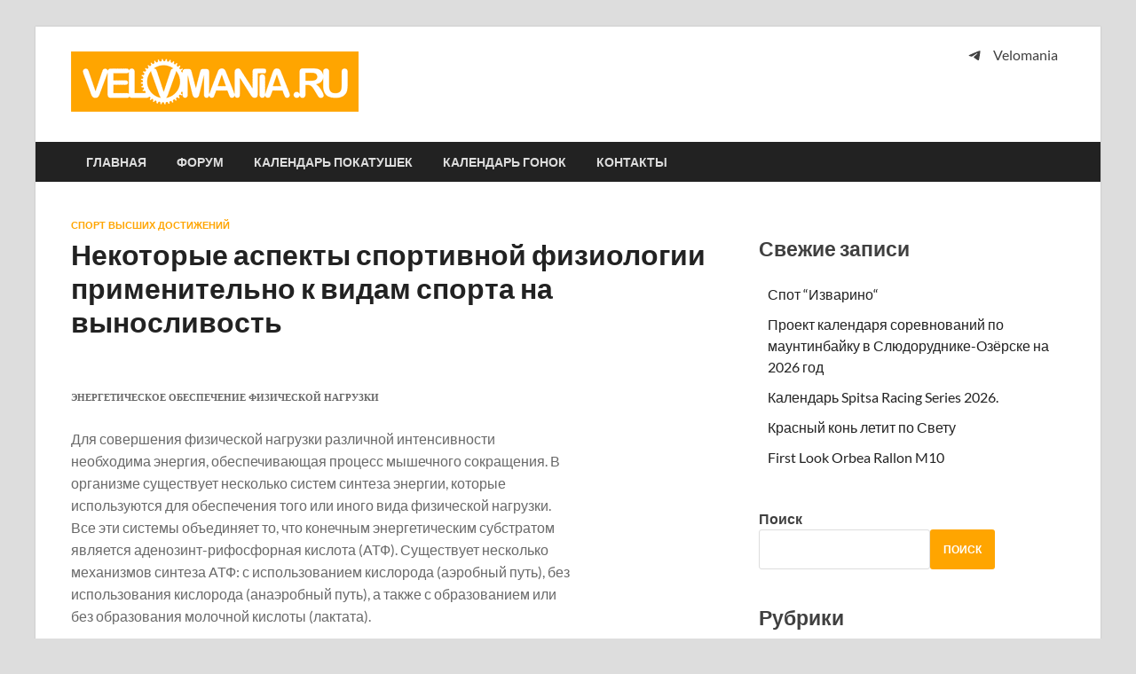

--- FILE ---
content_type: text/html; charset=UTF-8
request_url: https://velomania.ru/3973%E2%80%93nekotorye_aspekty_sportivnojj_fiziologii_primenitelno_k_vidam_sporta_na_vynoslivost.html
body_size: 34588
content:
<!DOCTYPE html>
<html lang="ru-RU">
<head>
<meta charset="UTF-8">
<meta name="viewport" content="width=device-width, initial-scale=1">
<link rel="profile" href="http://gmpg.org/xfn/11">

<title>Некоторые аспекты спортивной физиологии применительно к видам спорта на выносливость &#8212; Velomania</title>
<meta name='robots' content='max-image-preview:large' />
<link rel='dns-prefetch' href='//www.googletagmanager.com' />
<link rel="alternate" type="application/rss+xml" title="Velomania &raquo; Лента" href="https://velomania.ru/feed" />
<link rel="alternate" type="application/rss+xml" title="Velomania &raquo; Лента комментариев" href="https://velomania.ru/comments/feed" />
<link rel="alternate" title="oEmbed (JSON)" type="application/json+oembed" href="https://velomania.ru/wp-json/oembed/1.0/embed?url=https%3A%2F%2Fvelomania.ru%2F3973%E2%80%93nekotorye_aspekty_sportivnojj_fiziologii_primenitelno_k_vidam_sporta_na_vynoslivost.html" />
<link rel="alternate" title="oEmbed (XML)" type="text/xml+oembed" href="https://velomania.ru/wp-json/oembed/1.0/embed?url=https%3A%2F%2Fvelomania.ru%2F3973%E2%80%93nekotorye_aspekty_sportivnojj_fiziologii_primenitelno_k_vidam_sporta_na_vynoslivost.html&#038;format=xml" />
<style id='wp-img-auto-sizes-contain-inline-css' type='text/css'>
img:is([sizes=auto i],[sizes^="auto," i]){contain-intrinsic-size:3000px 1500px}
/*# sourceURL=wp-img-auto-sizes-contain-inline-css */
</style>
<style id='wp-emoji-styles-inline-css' type='text/css'>

	img.wp-smiley, img.emoji {
		display: inline !important;
		border: none !important;
		box-shadow: none !important;
		height: 1em !important;
		width: 1em !important;
		margin: 0 0.07em !important;
		vertical-align: -0.1em !important;
		background: none !important;
		padding: 0 !important;
	}
/*# sourceURL=wp-emoji-styles-inline-css */
</style>
<style id='wp-block-library-inline-css' type='text/css'>
:root{--wp-block-synced-color:#7a00df;--wp-block-synced-color--rgb:122,0,223;--wp-bound-block-color:var(--wp-block-synced-color);--wp-editor-canvas-background:#ddd;--wp-admin-theme-color:#007cba;--wp-admin-theme-color--rgb:0,124,186;--wp-admin-theme-color-darker-10:#006ba1;--wp-admin-theme-color-darker-10--rgb:0,107,160.5;--wp-admin-theme-color-darker-20:#005a87;--wp-admin-theme-color-darker-20--rgb:0,90,135;--wp-admin-border-width-focus:2px}@media (min-resolution:192dpi){:root{--wp-admin-border-width-focus:1.5px}}.wp-element-button{cursor:pointer}:root .has-very-light-gray-background-color{background-color:#eee}:root .has-very-dark-gray-background-color{background-color:#313131}:root .has-very-light-gray-color{color:#eee}:root .has-very-dark-gray-color{color:#313131}:root .has-vivid-green-cyan-to-vivid-cyan-blue-gradient-background{background:linear-gradient(135deg,#00d084,#0693e3)}:root .has-purple-crush-gradient-background{background:linear-gradient(135deg,#34e2e4,#4721fb 50%,#ab1dfe)}:root .has-hazy-dawn-gradient-background{background:linear-gradient(135deg,#faaca8,#dad0ec)}:root .has-subdued-olive-gradient-background{background:linear-gradient(135deg,#fafae1,#67a671)}:root .has-atomic-cream-gradient-background{background:linear-gradient(135deg,#fdd79a,#004a59)}:root .has-nightshade-gradient-background{background:linear-gradient(135deg,#330968,#31cdcf)}:root .has-midnight-gradient-background{background:linear-gradient(135deg,#020381,#2874fc)}:root{--wp--preset--font-size--normal:16px;--wp--preset--font-size--huge:42px}.has-regular-font-size{font-size:1em}.has-larger-font-size{font-size:2.625em}.has-normal-font-size{font-size:var(--wp--preset--font-size--normal)}.has-huge-font-size{font-size:var(--wp--preset--font-size--huge)}.has-text-align-center{text-align:center}.has-text-align-left{text-align:left}.has-text-align-right{text-align:right}.has-fit-text{white-space:nowrap!important}#end-resizable-editor-section{display:none}.aligncenter{clear:both}.items-justified-left{justify-content:flex-start}.items-justified-center{justify-content:center}.items-justified-right{justify-content:flex-end}.items-justified-space-between{justify-content:space-between}.screen-reader-text{border:0;clip-path:inset(50%);height:1px;margin:-1px;overflow:hidden;padding:0;position:absolute;width:1px;word-wrap:normal!important}.screen-reader-text:focus{background-color:#ddd;clip-path:none;color:#444;display:block;font-size:1em;height:auto;left:5px;line-height:normal;padding:15px 23px 14px;text-decoration:none;top:5px;width:auto;z-index:100000}html :where(.has-border-color){border-style:solid}html :where([style*=border-top-color]){border-top-style:solid}html :where([style*=border-right-color]){border-right-style:solid}html :where([style*=border-bottom-color]){border-bottom-style:solid}html :where([style*=border-left-color]){border-left-style:solid}html :where([style*=border-width]){border-style:solid}html :where([style*=border-top-width]){border-top-style:solid}html :where([style*=border-right-width]){border-right-style:solid}html :where([style*=border-bottom-width]){border-bottom-style:solid}html :where([style*=border-left-width]){border-left-style:solid}html :where(img[class*=wp-image-]){height:auto;max-width:100%}:where(figure){margin:0 0 1em}html :where(.is-position-sticky){--wp-admin--admin-bar--position-offset:var(--wp-admin--admin-bar--height,0px)}@media screen and (max-width:600px){html :where(.is-position-sticky){--wp-admin--admin-bar--position-offset:0px}}

/*# sourceURL=wp-block-library-inline-css */
</style><style id='wp-block-categories-inline-css' type='text/css'>
.wp-block-categories{box-sizing:border-box}.wp-block-categories.alignleft{margin-right:2em}.wp-block-categories.alignright{margin-left:2em}.wp-block-categories.wp-block-categories-dropdown.aligncenter{text-align:center}.wp-block-categories .wp-block-categories__label{display:block;width:100%}
/*# sourceURL=https://velomania.ru/wp-includes/blocks/categories/style.min.css */
</style>
<style id='wp-block-heading-inline-css' type='text/css'>
h1:where(.wp-block-heading).has-background,h2:where(.wp-block-heading).has-background,h3:where(.wp-block-heading).has-background,h4:where(.wp-block-heading).has-background,h5:where(.wp-block-heading).has-background,h6:where(.wp-block-heading).has-background{padding:1.25em 2.375em}h1.has-text-align-left[style*=writing-mode]:where([style*=vertical-lr]),h1.has-text-align-right[style*=writing-mode]:where([style*=vertical-rl]),h2.has-text-align-left[style*=writing-mode]:where([style*=vertical-lr]),h2.has-text-align-right[style*=writing-mode]:where([style*=vertical-rl]),h3.has-text-align-left[style*=writing-mode]:where([style*=vertical-lr]),h3.has-text-align-right[style*=writing-mode]:where([style*=vertical-rl]),h4.has-text-align-left[style*=writing-mode]:where([style*=vertical-lr]),h4.has-text-align-right[style*=writing-mode]:where([style*=vertical-rl]),h5.has-text-align-left[style*=writing-mode]:where([style*=vertical-lr]),h5.has-text-align-right[style*=writing-mode]:where([style*=vertical-rl]),h6.has-text-align-left[style*=writing-mode]:where([style*=vertical-lr]),h6.has-text-align-right[style*=writing-mode]:where([style*=vertical-rl]){rotate:180deg}
/*# sourceURL=https://velomania.ru/wp-includes/blocks/heading/style.min.css */
</style>
<style id='wp-block-latest-posts-inline-css' type='text/css'>
.wp-block-latest-posts{box-sizing:border-box}.wp-block-latest-posts.alignleft{margin-right:2em}.wp-block-latest-posts.alignright{margin-left:2em}.wp-block-latest-posts.wp-block-latest-posts__list{list-style:none}.wp-block-latest-posts.wp-block-latest-posts__list li{clear:both;overflow-wrap:break-word}.wp-block-latest-posts.is-grid{display:flex;flex-wrap:wrap}.wp-block-latest-posts.is-grid li{margin:0 1.25em 1.25em 0;width:100%}@media (min-width:600px){.wp-block-latest-posts.columns-2 li{width:calc(50% - .625em)}.wp-block-latest-posts.columns-2 li:nth-child(2n){margin-right:0}.wp-block-latest-posts.columns-3 li{width:calc(33.33333% - .83333em)}.wp-block-latest-posts.columns-3 li:nth-child(3n){margin-right:0}.wp-block-latest-posts.columns-4 li{width:calc(25% - .9375em)}.wp-block-latest-posts.columns-4 li:nth-child(4n){margin-right:0}.wp-block-latest-posts.columns-5 li{width:calc(20% - 1em)}.wp-block-latest-posts.columns-5 li:nth-child(5n){margin-right:0}.wp-block-latest-posts.columns-6 li{width:calc(16.66667% - 1.04167em)}.wp-block-latest-posts.columns-6 li:nth-child(6n){margin-right:0}}:root :where(.wp-block-latest-posts.is-grid){padding:0}:root :where(.wp-block-latest-posts.wp-block-latest-posts__list){padding-left:0}.wp-block-latest-posts__post-author,.wp-block-latest-posts__post-date{display:block;font-size:.8125em}.wp-block-latest-posts__post-excerpt,.wp-block-latest-posts__post-full-content{margin-bottom:1em;margin-top:.5em}.wp-block-latest-posts__featured-image a{display:inline-block}.wp-block-latest-posts__featured-image img{height:auto;max-width:100%;width:auto}.wp-block-latest-posts__featured-image.alignleft{float:left;margin-right:1em}.wp-block-latest-posts__featured-image.alignright{float:right;margin-left:1em}.wp-block-latest-posts__featured-image.aligncenter{margin-bottom:1em;text-align:center}
/*# sourceURL=https://velomania.ru/wp-includes/blocks/latest-posts/style.min.css */
</style>
<style id='wp-block-search-inline-css' type='text/css'>
.wp-block-search__button{margin-left:10px;word-break:normal}.wp-block-search__button.has-icon{line-height:0}.wp-block-search__button svg{height:1.25em;min-height:24px;min-width:24px;width:1.25em;fill:currentColor;vertical-align:text-bottom}:where(.wp-block-search__button){border:1px solid #ccc;padding:6px 10px}.wp-block-search__inside-wrapper{display:flex;flex:auto;flex-wrap:nowrap;max-width:100%}.wp-block-search__label{width:100%}.wp-block-search.wp-block-search__button-only .wp-block-search__button{box-sizing:border-box;display:flex;flex-shrink:0;justify-content:center;margin-left:0;max-width:100%}.wp-block-search.wp-block-search__button-only .wp-block-search__inside-wrapper{min-width:0!important;transition-property:width}.wp-block-search.wp-block-search__button-only .wp-block-search__input{flex-basis:100%;transition-duration:.3s}.wp-block-search.wp-block-search__button-only.wp-block-search__searchfield-hidden,.wp-block-search.wp-block-search__button-only.wp-block-search__searchfield-hidden .wp-block-search__inside-wrapper{overflow:hidden}.wp-block-search.wp-block-search__button-only.wp-block-search__searchfield-hidden .wp-block-search__input{border-left-width:0!important;border-right-width:0!important;flex-basis:0;flex-grow:0;margin:0;min-width:0!important;padding-left:0!important;padding-right:0!important;width:0!important}:where(.wp-block-search__input){appearance:none;border:1px solid #949494;flex-grow:1;font-family:inherit;font-size:inherit;font-style:inherit;font-weight:inherit;letter-spacing:inherit;line-height:inherit;margin-left:0;margin-right:0;min-width:3rem;padding:8px;text-decoration:unset!important;text-transform:inherit}:where(.wp-block-search__button-inside .wp-block-search__inside-wrapper){background-color:#fff;border:1px solid #949494;box-sizing:border-box;padding:4px}:where(.wp-block-search__button-inside .wp-block-search__inside-wrapper) .wp-block-search__input{border:none;border-radius:0;padding:0 4px}:where(.wp-block-search__button-inside .wp-block-search__inside-wrapper) .wp-block-search__input:focus{outline:none}:where(.wp-block-search__button-inside .wp-block-search__inside-wrapper) :where(.wp-block-search__button){padding:4px 8px}.wp-block-search.aligncenter .wp-block-search__inside-wrapper{margin:auto}.wp-block[data-align=right] .wp-block-search.wp-block-search__button-only .wp-block-search__inside-wrapper{float:right}
/*# sourceURL=https://velomania.ru/wp-includes/blocks/search/style.min.css */
</style>
<style id='wp-block-search-theme-inline-css' type='text/css'>
.wp-block-search .wp-block-search__label{font-weight:700}.wp-block-search__button{border:1px solid #ccc;padding:.375em .625em}
/*# sourceURL=https://velomania.ru/wp-includes/blocks/search/theme.min.css */
</style>
<style id='wp-block-group-inline-css' type='text/css'>
.wp-block-group{box-sizing:border-box}:where(.wp-block-group.wp-block-group-is-layout-constrained){position:relative}
/*# sourceURL=https://velomania.ru/wp-includes/blocks/group/style.min.css */
</style>
<style id='wp-block-group-theme-inline-css' type='text/css'>
:where(.wp-block-group.has-background){padding:1.25em 2.375em}
/*# sourceURL=https://velomania.ru/wp-includes/blocks/group/theme.min.css */
</style>
<style id='wp-block-social-links-inline-css' type='text/css'>
.wp-block-social-links{background:none;box-sizing:border-box;margin-left:0;padding-left:0;padding-right:0;text-indent:0}.wp-block-social-links .wp-social-link a,.wp-block-social-links .wp-social-link a:hover{border-bottom:0;box-shadow:none;text-decoration:none}.wp-block-social-links .wp-social-link svg{height:1em;width:1em}.wp-block-social-links .wp-social-link span:not(.screen-reader-text){font-size:.65em;margin-left:.5em;margin-right:.5em}.wp-block-social-links.has-small-icon-size{font-size:16px}.wp-block-social-links,.wp-block-social-links.has-normal-icon-size{font-size:24px}.wp-block-social-links.has-large-icon-size{font-size:36px}.wp-block-social-links.has-huge-icon-size{font-size:48px}.wp-block-social-links.aligncenter{display:flex;justify-content:center}.wp-block-social-links.alignright{justify-content:flex-end}.wp-block-social-link{border-radius:9999px;display:block}@media not (prefers-reduced-motion){.wp-block-social-link{transition:transform .1s ease}}.wp-block-social-link{height:auto}.wp-block-social-link a{align-items:center;display:flex;line-height:0}.wp-block-social-link:hover{transform:scale(1.1)}.wp-block-social-links .wp-block-social-link.wp-social-link{display:inline-block;margin:0;padding:0}.wp-block-social-links .wp-block-social-link.wp-social-link .wp-block-social-link-anchor,.wp-block-social-links .wp-block-social-link.wp-social-link .wp-block-social-link-anchor svg,.wp-block-social-links .wp-block-social-link.wp-social-link .wp-block-social-link-anchor:active,.wp-block-social-links .wp-block-social-link.wp-social-link .wp-block-social-link-anchor:hover,.wp-block-social-links .wp-block-social-link.wp-social-link .wp-block-social-link-anchor:visited{color:currentColor;fill:currentColor}:where(.wp-block-social-links:not(.is-style-logos-only)) .wp-social-link{background-color:#f0f0f0;color:#444}:where(.wp-block-social-links:not(.is-style-logos-only)) .wp-social-link-amazon{background-color:#f90;color:#fff}:where(.wp-block-social-links:not(.is-style-logos-only)) .wp-social-link-bandcamp{background-color:#1ea0c3;color:#fff}:where(.wp-block-social-links:not(.is-style-logos-only)) .wp-social-link-behance{background-color:#0757fe;color:#fff}:where(.wp-block-social-links:not(.is-style-logos-only)) .wp-social-link-bluesky{background-color:#0a7aff;color:#fff}:where(.wp-block-social-links:not(.is-style-logos-only)) .wp-social-link-codepen{background-color:#1e1f26;color:#fff}:where(.wp-block-social-links:not(.is-style-logos-only)) .wp-social-link-deviantart{background-color:#02e49b;color:#fff}:where(.wp-block-social-links:not(.is-style-logos-only)) .wp-social-link-discord{background-color:#5865f2;color:#fff}:where(.wp-block-social-links:not(.is-style-logos-only)) .wp-social-link-dribbble{background-color:#e94c89;color:#fff}:where(.wp-block-social-links:not(.is-style-logos-only)) .wp-social-link-dropbox{background-color:#4280ff;color:#fff}:where(.wp-block-social-links:not(.is-style-logos-only)) .wp-social-link-etsy{background-color:#f45800;color:#fff}:where(.wp-block-social-links:not(.is-style-logos-only)) .wp-social-link-facebook{background-color:#0866ff;color:#fff}:where(.wp-block-social-links:not(.is-style-logos-only)) .wp-social-link-fivehundredpx{background-color:#000;color:#fff}:where(.wp-block-social-links:not(.is-style-logos-only)) .wp-social-link-flickr{background-color:#0461dd;color:#fff}:where(.wp-block-social-links:not(.is-style-logos-only)) .wp-social-link-foursquare{background-color:#e65678;color:#fff}:where(.wp-block-social-links:not(.is-style-logos-only)) .wp-social-link-github{background-color:#24292d;color:#fff}:where(.wp-block-social-links:not(.is-style-logos-only)) .wp-social-link-goodreads{background-color:#eceadd;color:#382110}:where(.wp-block-social-links:not(.is-style-logos-only)) .wp-social-link-google{background-color:#ea4434;color:#fff}:where(.wp-block-social-links:not(.is-style-logos-only)) .wp-social-link-gravatar{background-color:#1d4fc4;color:#fff}:where(.wp-block-social-links:not(.is-style-logos-only)) .wp-social-link-instagram{background-color:#f00075;color:#fff}:where(.wp-block-social-links:not(.is-style-logos-only)) .wp-social-link-lastfm{background-color:#e21b24;color:#fff}:where(.wp-block-social-links:not(.is-style-logos-only)) .wp-social-link-linkedin{background-color:#0d66c2;color:#fff}:where(.wp-block-social-links:not(.is-style-logos-only)) .wp-social-link-mastodon{background-color:#3288d4;color:#fff}:where(.wp-block-social-links:not(.is-style-logos-only)) .wp-social-link-medium{background-color:#000;color:#fff}:where(.wp-block-social-links:not(.is-style-logos-only)) .wp-social-link-meetup{background-color:#f6405f;color:#fff}:where(.wp-block-social-links:not(.is-style-logos-only)) .wp-social-link-patreon{background-color:#000;color:#fff}:where(.wp-block-social-links:not(.is-style-logos-only)) .wp-social-link-pinterest{background-color:#e60122;color:#fff}:where(.wp-block-social-links:not(.is-style-logos-only)) .wp-social-link-pocket{background-color:#ef4155;color:#fff}:where(.wp-block-social-links:not(.is-style-logos-only)) .wp-social-link-reddit{background-color:#ff4500;color:#fff}:where(.wp-block-social-links:not(.is-style-logos-only)) .wp-social-link-skype{background-color:#0478d7;color:#fff}:where(.wp-block-social-links:not(.is-style-logos-only)) .wp-social-link-snapchat{background-color:#fefc00;color:#fff;stroke:#000}:where(.wp-block-social-links:not(.is-style-logos-only)) .wp-social-link-soundcloud{background-color:#ff5600;color:#fff}:where(.wp-block-social-links:not(.is-style-logos-only)) .wp-social-link-spotify{background-color:#1bd760;color:#fff}:where(.wp-block-social-links:not(.is-style-logos-only)) .wp-social-link-telegram{background-color:#2aabee;color:#fff}:where(.wp-block-social-links:not(.is-style-logos-only)) .wp-social-link-threads{background-color:#000;color:#fff}:where(.wp-block-social-links:not(.is-style-logos-only)) .wp-social-link-tiktok{background-color:#000;color:#fff}:where(.wp-block-social-links:not(.is-style-logos-only)) .wp-social-link-tumblr{background-color:#011835;color:#fff}:where(.wp-block-social-links:not(.is-style-logos-only)) .wp-social-link-twitch{background-color:#6440a4;color:#fff}:where(.wp-block-social-links:not(.is-style-logos-only)) .wp-social-link-twitter{background-color:#1da1f2;color:#fff}:where(.wp-block-social-links:not(.is-style-logos-only)) .wp-social-link-vimeo{background-color:#1eb7ea;color:#fff}:where(.wp-block-social-links:not(.is-style-logos-only)) .wp-social-link-vk{background-color:#4680c2;color:#fff}:where(.wp-block-social-links:not(.is-style-logos-only)) .wp-social-link-wordpress{background-color:#3499cd;color:#fff}:where(.wp-block-social-links:not(.is-style-logos-only)) .wp-social-link-whatsapp{background-color:#25d366;color:#fff}:where(.wp-block-social-links:not(.is-style-logos-only)) .wp-social-link-x{background-color:#000;color:#fff}:where(.wp-block-social-links:not(.is-style-logos-only)) .wp-social-link-yelp{background-color:#d32422;color:#fff}:where(.wp-block-social-links:not(.is-style-logos-only)) .wp-social-link-youtube{background-color:red;color:#fff}:where(.wp-block-social-links.is-style-logos-only) .wp-social-link{background:none}:where(.wp-block-social-links.is-style-logos-only) .wp-social-link svg{height:1.25em;width:1.25em}:where(.wp-block-social-links.is-style-logos-only) .wp-social-link-amazon{color:#f90}:where(.wp-block-social-links.is-style-logos-only) .wp-social-link-bandcamp{color:#1ea0c3}:where(.wp-block-social-links.is-style-logos-only) .wp-social-link-behance{color:#0757fe}:where(.wp-block-social-links.is-style-logos-only) .wp-social-link-bluesky{color:#0a7aff}:where(.wp-block-social-links.is-style-logos-only) .wp-social-link-codepen{color:#1e1f26}:where(.wp-block-social-links.is-style-logos-only) .wp-social-link-deviantart{color:#02e49b}:where(.wp-block-social-links.is-style-logos-only) .wp-social-link-discord{color:#5865f2}:where(.wp-block-social-links.is-style-logos-only) .wp-social-link-dribbble{color:#e94c89}:where(.wp-block-social-links.is-style-logos-only) .wp-social-link-dropbox{color:#4280ff}:where(.wp-block-social-links.is-style-logos-only) .wp-social-link-etsy{color:#f45800}:where(.wp-block-social-links.is-style-logos-only) .wp-social-link-facebook{color:#0866ff}:where(.wp-block-social-links.is-style-logos-only) .wp-social-link-fivehundredpx{color:#000}:where(.wp-block-social-links.is-style-logos-only) .wp-social-link-flickr{color:#0461dd}:where(.wp-block-social-links.is-style-logos-only) .wp-social-link-foursquare{color:#e65678}:where(.wp-block-social-links.is-style-logos-only) .wp-social-link-github{color:#24292d}:where(.wp-block-social-links.is-style-logos-only) .wp-social-link-goodreads{color:#382110}:where(.wp-block-social-links.is-style-logos-only) .wp-social-link-google{color:#ea4434}:where(.wp-block-social-links.is-style-logos-only) .wp-social-link-gravatar{color:#1d4fc4}:where(.wp-block-social-links.is-style-logos-only) .wp-social-link-instagram{color:#f00075}:where(.wp-block-social-links.is-style-logos-only) .wp-social-link-lastfm{color:#e21b24}:where(.wp-block-social-links.is-style-logos-only) .wp-social-link-linkedin{color:#0d66c2}:where(.wp-block-social-links.is-style-logos-only) .wp-social-link-mastodon{color:#3288d4}:where(.wp-block-social-links.is-style-logos-only) .wp-social-link-medium{color:#000}:where(.wp-block-social-links.is-style-logos-only) .wp-social-link-meetup{color:#f6405f}:where(.wp-block-social-links.is-style-logos-only) .wp-social-link-patreon{color:#000}:where(.wp-block-social-links.is-style-logos-only) .wp-social-link-pinterest{color:#e60122}:where(.wp-block-social-links.is-style-logos-only) .wp-social-link-pocket{color:#ef4155}:where(.wp-block-social-links.is-style-logos-only) .wp-social-link-reddit{color:#ff4500}:where(.wp-block-social-links.is-style-logos-only) .wp-social-link-skype{color:#0478d7}:where(.wp-block-social-links.is-style-logos-only) .wp-social-link-snapchat{color:#fff;stroke:#000}:where(.wp-block-social-links.is-style-logos-only) .wp-social-link-soundcloud{color:#ff5600}:where(.wp-block-social-links.is-style-logos-only) .wp-social-link-spotify{color:#1bd760}:where(.wp-block-social-links.is-style-logos-only) .wp-social-link-telegram{color:#2aabee}:where(.wp-block-social-links.is-style-logos-only) .wp-social-link-threads{color:#000}:where(.wp-block-social-links.is-style-logos-only) .wp-social-link-tiktok{color:#000}:where(.wp-block-social-links.is-style-logos-only) .wp-social-link-tumblr{color:#011835}:where(.wp-block-social-links.is-style-logos-only) .wp-social-link-twitch{color:#6440a4}:where(.wp-block-social-links.is-style-logos-only) .wp-social-link-twitter{color:#1da1f2}:where(.wp-block-social-links.is-style-logos-only) .wp-social-link-vimeo{color:#1eb7ea}:where(.wp-block-social-links.is-style-logos-only) .wp-social-link-vk{color:#4680c2}:where(.wp-block-social-links.is-style-logos-only) .wp-social-link-whatsapp{color:#25d366}:where(.wp-block-social-links.is-style-logos-only) .wp-social-link-wordpress{color:#3499cd}:where(.wp-block-social-links.is-style-logos-only) .wp-social-link-x{color:#000}:where(.wp-block-social-links.is-style-logos-only) .wp-social-link-yelp{color:#d32422}:where(.wp-block-social-links.is-style-logos-only) .wp-social-link-youtube{color:red}.wp-block-social-links.is-style-pill-shape .wp-social-link{width:auto}:root :where(.wp-block-social-links .wp-social-link a){padding:.25em}:root :where(.wp-block-social-links.is-style-logos-only .wp-social-link a){padding:0}:root :where(.wp-block-social-links.is-style-pill-shape .wp-social-link a){padding-left:.6666666667em;padding-right:.6666666667em}.wp-block-social-links:not(.has-icon-color):not(.has-icon-background-color) .wp-social-link-snapchat .wp-block-social-link-label{color:#000}
/*# sourceURL=https://velomania.ru/wp-includes/blocks/social-links/style.min.css */
</style>
<style id='global-styles-inline-css' type='text/css'>
:root{--wp--preset--aspect-ratio--square: 1;--wp--preset--aspect-ratio--4-3: 4/3;--wp--preset--aspect-ratio--3-4: 3/4;--wp--preset--aspect-ratio--3-2: 3/2;--wp--preset--aspect-ratio--2-3: 2/3;--wp--preset--aspect-ratio--16-9: 16/9;--wp--preset--aspect-ratio--9-16: 9/16;--wp--preset--color--black: #000000;--wp--preset--color--cyan-bluish-gray: #abb8c3;--wp--preset--color--white: #ffffff;--wp--preset--color--pale-pink: #f78da7;--wp--preset--color--vivid-red: #cf2e2e;--wp--preset--color--luminous-vivid-orange: #ff6900;--wp--preset--color--luminous-vivid-amber: #fcb900;--wp--preset--color--light-green-cyan: #7bdcb5;--wp--preset--color--vivid-green-cyan: #00d084;--wp--preset--color--pale-cyan-blue: #8ed1fc;--wp--preset--color--vivid-cyan-blue: #0693e3;--wp--preset--color--vivid-purple: #9b51e0;--wp--preset--gradient--vivid-cyan-blue-to-vivid-purple: linear-gradient(135deg,rgb(6,147,227) 0%,rgb(155,81,224) 100%);--wp--preset--gradient--light-green-cyan-to-vivid-green-cyan: linear-gradient(135deg,rgb(122,220,180) 0%,rgb(0,208,130) 100%);--wp--preset--gradient--luminous-vivid-amber-to-luminous-vivid-orange: linear-gradient(135deg,rgb(252,185,0) 0%,rgb(255,105,0) 100%);--wp--preset--gradient--luminous-vivid-orange-to-vivid-red: linear-gradient(135deg,rgb(255,105,0) 0%,rgb(207,46,46) 100%);--wp--preset--gradient--very-light-gray-to-cyan-bluish-gray: linear-gradient(135deg,rgb(238,238,238) 0%,rgb(169,184,195) 100%);--wp--preset--gradient--cool-to-warm-spectrum: linear-gradient(135deg,rgb(74,234,220) 0%,rgb(151,120,209) 20%,rgb(207,42,186) 40%,rgb(238,44,130) 60%,rgb(251,105,98) 80%,rgb(254,248,76) 100%);--wp--preset--gradient--blush-light-purple: linear-gradient(135deg,rgb(255,206,236) 0%,rgb(152,150,240) 100%);--wp--preset--gradient--blush-bordeaux: linear-gradient(135deg,rgb(254,205,165) 0%,rgb(254,45,45) 50%,rgb(107,0,62) 100%);--wp--preset--gradient--luminous-dusk: linear-gradient(135deg,rgb(255,203,112) 0%,rgb(199,81,192) 50%,rgb(65,88,208) 100%);--wp--preset--gradient--pale-ocean: linear-gradient(135deg,rgb(255,245,203) 0%,rgb(182,227,212) 50%,rgb(51,167,181) 100%);--wp--preset--gradient--electric-grass: linear-gradient(135deg,rgb(202,248,128) 0%,rgb(113,206,126) 100%);--wp--preset--gradient--midnight: linear-gradient(135deg,rgb(2,3,129) 0%,rgb(40,116,252) 100%);--wp--preset--font-size--small: 13px;--wp--preset--font-size--medium: 20px;--wp--preset--font-size--large: 36px;--wp--preset--font-size--x-large: 42px;--wp--preset--spacing--20: 0.44rem;--wp--preset--spacing--30: 0.67rem;--wp--preset--spacing--40: 1rem;--wp--preset--spacing--50: 1.5rem;--wp--preset--spacing--60: 2.25rem;--wp--preset--spacing--70: 3.38rem;--wp--preset--spacing--80: 5.06rem;--wp--preset--shadow--natural: 6px 6px 9px rgba(0, 0, 0, 0.2);--wp--preset--shadow--deep: 12px 12px 50px rgba(0, 0, 0, 0.4);--wp--preset--shadow--sharp: 6px 6px 0px rgba(0, 0, 0, 0.2);--wp--preset--shadow--outlined: 6px 6px 0px -3px rgb(255, 255, 255), 6px 6px rgb(0, 0, 0);--wp--preset--shadow--crisp: 6px 6px 0px rgb(0, 0, 0);}:where(.is-layout-flex){gap: 0.5em;}:where(.is-layout-grid){gap: 0.5em;}body .is-layout-flex{display: flex;}.is-layout-flex{flex-wrap: wrap;align-items: center;}.is-layout-flex > :is(*, div){margin: 0;}body .is-layout-grid{display: grid;}.is-layout-grid > :is(*, div){margin: 0;}:where(.wp-block-columns.is-layout-flex){gap: 2em;}:where(.wp-block-columns.is-layout-grid){gap: 2em;}:where(.wp-block-post-template.is-layout-flex){gap: 1.25em;}:where(.wp-block-post-template.is-layout-grid){gap: 1.25em;}.has-black-color{color: var(--wp--preset--color--black) !important;}.has-cyan-bluish-gray-color{color: var(--wp--preset--color--cyan-bluish-gray) !important;}.has-white-color{color: var(--wp--preset--color--white) !important;}.has-pale-pink-color{color: var(--wp--preset--color--pale-pink) !important;}.has-vivid-red-color{color: var(--wp--preset--color--vivid-red) !important;}.has-luminous-vivid-orange-color{color: var(--wp--preset--color--luminous-vivid-orange) !important;}.has-luminous-vivid-amber-color{color: var(--wp--preset--color--luminous-vivid-amber) !important;}.has-light-green-cyan-color{color: var(--wp--preset--color--light-green-cyan) !important;}.has-vivid-green-cyan-color{color: var(--wp--preset--color--vivid-green-cyan) !important;}.has-pale-cyan-blue-color{color: var(--wp--preset--color--pale-cyan-blue) !important;}.has-vivid-cyan-blue-color{color: var(--wp--preset--color--vivid-cyan-blue) !important;}.has-vivid-purple-color{color: var(--wp--preset--color--vivid-purple) !important;}.has-black-background-color{background-color: var(--wp--preset--color--black) !important;}.has-cyan-bluish-gray-background-color{background-color: var(--wp--preset--color--cyan-bluish-gray) !important;}.has-white-background-color{background-color: var(--wp--preset--color--white) !important;}.has-pale-pink-background-color{background-color: var(--wp--preset--color--pale-pink) !important;}.has-vivid-red-background-color{background-color: var(--wp--preset--color--vivid-red) !important;}.has-luminous-vivid-orange-background-color{background-color: var(--wp--preset--color--luminous-vivid-orange) !important;}.has-luminous-vivid-amber-background-color{background-color: var(--wp--preset--color--luminous-vivid-amber) !important;}.has-light-green-cyan-background-color{background-color: var(--wp--preset--color--light-green-cyan) !important;}.has-vivid-green-cyan-background-color{background-color: var(--wp--preset--color--vivid-green-cyan) !important;}.has-pale-cyan-blue-background-color{background-color: var(--wp--preset--color--pale-cyan-blue) !important;}.has-vivid-cyan-blue-background-color{background-color: var(--wp--preset--color--vivid-cyan-blue) !important;}.has-vivid-purple-background-color{background-color: var(--wp--preset--color--vivid-purple) !important;}.has-black-border-color{border-color: var(--wp--preset--color--black) !important;}.has-cyan-bluish-gray-border-color{border-color: var(--wp--preset--color--cyan-bluish-gray) !important;}.has-white-border-color{border-color: var(--wp--preset--color--white) !important;}.has-pale-pink-border-color{border-color: var(--wp--preset--color--pale-pink) !important;}.has-vivid-red-border-color{border-color: var(--wp--preset--color--vivid-red) !important;}.has-luminous-vivid-orange-border-color{border-color: var(--wp--preset--color--luminous-vivid-orange) !important;}.has-luminous-vivid-amber-border-color{border-color: var(--wp--preset--color--luminous-vivid-amber) !important;}.has-light-green-cyan-border-color{border-color: var(--wp--preset--color--light-green-cyan) !important;}.has-vivid-green-cyan-border-color{border-color: var(--wp--preset--color--vivid-green-cyan) !important;}.has-pale-cyan-blue-border-color{border-color: var(--wp--preset--color--pale-cyan-blue) !important;}.has-vivid-cyan-blue-border-color{border-color: var(--wp--preset--color--vivid-cyan-blue) !important;}.has-vivid-purple-border-color{border-color: var(--wp--preset--color--vivid-purple) !important;}.has-vivid-cyan-blue-to-vivid-purple-gradient-background{background: var(--wp--preset--gradient--vivid-cyan-blue-to-vivid-purple) !important;}.has-light-green-cyan-to-vivid-green-cyan-gradient-background{background: var(--wp--preset--gradient--light-green-cyan-to-vivid-green-cyan) !important;}.has-luminous-vivid-amber-to-luminous-vivid-orange-gradient-background{background: var(--wp--preset--gradient--luminous-vivid-amber-to-luminous-vivid-orange) !important;}.has-luminous-vivid-orange-to-vivid-red-gradient-background{background: var(--wp--preset--gradient--luminous-vivid-orange-to-vivid-red) !important;}.has-very-light-gray-to-cyan-bluish-gray-gradient-background{background: var(--wp--preset--gradient--very-light-gray-to-cyan-bluish-gray) !important;}.has-cool-to-warm-spectrum-gradient-background{background: var(--wp--preset--gradient--cool-to-warm-spectrum) !important;}.has-blush-light-purple-gradient-background{background: var(--wp--preset--gradient--blush-light-purple) !important;}.has-blush-bordeaux-gradient-background{background: var(--wp--preset--gradient--blush-bordeaux) !important;}.has-luminous-dusk-gradient-background{background: var(--wp--preset--gradient--luminous-dusk) !important;}.has-pale-ocean-gradient-background{background: var(--wp--preset--gradient--pale-ocean) !important;}.has-electric-grass-gradient-background{background: var(--wp--preset--gradient--electric-grass) !important;}.has-midnight-gradient-background{background: var(--wp--preset--gradient--midnight) !important;}.has-small-font-size{font-size: var(--wp--preset--font-size--small) !important;}.has-medium-font-size{font-size: var(--wp--preset--font-size--medium) !important;}.has-large-font-size{font-size: var(--wp--preset--font-size--large) !important;}.has-x-large-font-size{font-size: var(--wp--preset--font-size--x-large) !important;}
/*# sourceURL=global-styles-inline-css */
</style>

<style id='classic-theme-styles-inline-css' type='text/css'>
/*! This file is auto-generated */
.wp-block-button__link{color:#fff;background-color:#32373c;border-radius:9999px;box-shadow:none;text-decoration:none;padding:calc(.667em + 2px) calc(1.333em + 2px);font-size:1.125em}.wp-block-file__button{background:#32373c;color:#fff;text-decoration:none}
/*# sourceURL=/wp-includes/css/classic-themes.min.css */
</style>
<link rel='stylesheet' id='contact-form-7-css' href='https://velomania.ru/wp-content/plugins/contact-form-7/includes/css/styles.css?ver=6.1.4' type='text/css' media='all' />
<link rel='stylesheet' id='super-rss-reader-css' href='https://velomania.ru/wp-content/plugins/super-rss-reader/public/css/style.min.css?ver=5.4' type='text/css' media='all' />
<link rel='stylesheet' id='hitmag-fonts-css' href='https://velomania.ru/wp-content/themes/hitmag/css/fonts.css' type='text/css' media='all' />
<link rel='stylesheet' id='hitmag-font-awesome-css' href='https://velomania.ru/wp-content/themes/hitmag/css/all.min.css?ver=6.5.1' type='text/css' media='all' />
<link rel='stylesheet' id='hitmag-style-css' href='https://velomania.ru/wp-content/themes/hitmag/style.css?ver=1.4.4' type='text/css' media='all' />
<link rel='stylesheet' id='jquery-magnific-popup-css' href='https://velomania.ru/wp-content/themes/hitmag/css/magnific-popup.css?ver=6.9' type='text/css' media='all' />
<script type="text/javascript" src="https://velomania.ru/wp-includes/js/jquery/jquery.min.js?ver=3.7.1" id="jquery-core-js"></script>
<script type="text/javascript" src="https://velomania.ru/wp-includes/js/jquery/jquery-migrate.min.js?ver=3.4.1" id="jquery-migrate-js"></script>
<script type="text/javascript" src="https://velomania.ru/wp-content/plugins/super-rss-reader/public/js/jquery.easy-ticker.min.js?ver=5.4" id="jquery-easy-ticker-js"></script>
<script type="text/javascript" src="https://velomania.ru/wp-content/plugins/super-rss-reader/public/js/script.min.js?ver=5.4" id="super-rss-reader-js"></script>

<!-- Сниппет тегов Google (gtag.js), добавленный Site Kit -->
<!-- Сниппет Google Analytics добавлен с помощью Site Kit -->
<script type="text/javascript" src="https://www.googletagmanager.com/gtag/js?id=G-7LXTLG0WBY" id="google_gtagjs-js" async></script>
<script type="text/javascript" id="google_gtagjs-js-after">
/* <![CDATA[ */
window.dataLayer = window.dataLayer || [];function gtag(){dataLayer.push(arguments);}
gtag("set","linker",{"domains":["velomania.ru"]});
gtag("js", new Date());
gtag("set", "developer_id.dZTNiMT", true);
gtag("config", "G-7LXTLG0WBY", {"googlesitekit_post_type":"post"});
 window._googlesitekit = window._googlesitekit || {}; window._googlesitekit.throttledEvents = []; window._googlesitekit.gtagEvent = (name, data) => { var key = JSON.stringify( { name, data } ); if ( !! window._googlesitekit.throttledEvents[ key ] ) { return; } window._googlesitekit.throttledEvents[ key ] = true; setTimeout( () => { delete window._googlesitekit.throttledEvents[ key ]; }, 5 ); gtag( "event", name, { ...data, event_source: "site-kit" } ); }; 
//# sourceURL=google_gtagjs-js-after
/* ]]> */
</script>
<link rel="https://api.w.org/" href="https://velomania.ru/wp-json/" /><link rel="alternate" title="JSON" type="application/json" href="https://velomania.ru/wp-json/wp/v2/posts/3973" /><link rel="EditURI" type="application/rsd+xml" title="RSD" href="https://velomania.ru/xmlrpc.php?rsd" />
<meta name="generator" content="WordPress 6.9" />
<link rel="canonical" href="https://velomania.ru/3973–nekotorye_aspekty_sportivnojj_fiziologii_primenitelno_k_vidam_sporta_na_vynoslivost.html" />
<link rel='shortlink' href='https://velomania.ru/?p=3973' />
<meta name="generator" content="Site Kit by Google 1.170.0" />		<style type="text/css">
			
			button,
			input[type="button"],
			input[type="reset"],
			input[type="submit"] {
				background: #ffa500;
			}

            .th-readmore {
                background: #ffa500;
            }           

            a:hover {
                color: #ffa500;
            } 

            .main-navigation a:hover {
                background-color: #ffa500;
            }

            .main-navigation .current_page_item > a,
            .main-navigation .current-menu-item > a,
            .main-navigation .current_page_ancestor > a,
            .main-navigation .current-menu-ancestor > a {
                background-color: #ffa500;
            }

            #main-nav-button:hover {
                background-color: #ffa500;
            }

            .post-navigation .post-title:hover {
                color: #ffa500;
            }

            .top-navigation a:hover {
                color: #ffa500;
            }

            .top-navigation ul ul a:hover {
                background: #ffa500;
            }

            #top-nav-button:hover {
                color: #ffa500;
            }

            .responsive-mainnav li a:hover,
            .responsive-topnav li a:hover {
                background: #ffa500;
            }

            #hm-search-form .search-form .search-submit {
                background-color: #ffa500;
            }

            .nav-links .current {
                background: #ffa500;
            }

            .is-style-hitmag-widget-title,
            .elementor-widget-container h5,
            .widgettitle,
            .widget-title {
                border-bottom: 2px solid #ffa500;
            }

            .footer-widget-title {
                border-bottom: 2px solid #ffa500;
            }

            .widget-area a:hover {
                color: #ffa500;
            }

            .footer-widget-area .widget a:hover {
                color: #ffa500;
            }

            .site-info a:hover {
                color: #ffa500;
            }

            .wp-block-search .wp-block-search__button,
            .search-form .search-submit {
                background: #ffa500;
            }

            .hmb-entry-title a:hover {
                color: #ffa500;
            }

            .hmb-entry-meta a:hover,
            .hms-meta a:hover {
                color: #ffa500;
            }

            .hms-title a:hover {
                color: #ffa500;
            }

            .hmw-grid-post .post-title a:hover {
                color: #ffa500;
            }

            .footer-widget-area .hmw-grid-post .post-title a:hover,
            .footer-widget-area .hmb-entry-title a:hover,
            .footer-widget-area .hms-title a:hover {
                color: #ffa500;
            }

            .hm-tabs-wdt .ui-state-active {
                border-bottom: 2px solid #ffa500;
            }

            a.hm-viewall {
                background: #ffa500;
            }

            #hitmag-tags a,
            .widget_tag_cloud .tagcloud a {
                background: #ffa500;
            }

            .site-title a {
                color: #ffa500;
            }

            .hitmag-post .entry-title a:hover {
                color: #ffa500;
            }

            .hitmag-post .entry-meta a:hover {
                color: #ffa500;
            }

            .cat-links a {
                color: #ffa500;
            }

            .hitmag-single .entry-meta a:hover {
                color: #ffa500;
            }

            .hitmag-single .author a:hover {
                color: #ffa500;
            }

            .hm-author-content .author-posts-link {
                color: #ffa500;
            }

            .hm-tags-links a:hover {
                background: #ffa500;
            }

            .hm-tagged {
                background: #ffa500;
            }

            .hm-edit-link a.post-edit-link {
                background: #ffa500;
            }

            .arc-page-title {
                border-bottom: 2px solid #ffa500;
            }

            .srch-page-title {
                border-bottom: 2px solid #ffa500;
            }

            .hm-slider-details .cat-links {
                background: #ffa500;
            }

            .hm-rel-post .post-title a:hover {
                color: #ffa500;
            }

            .comment-author a {
                color: #ffa500;
            }

            .comment-metadata a:hover,
            .comment-metadata a:focus,
            .pingback .comment-edit-link:hover,
            .pingback .comment-edit-link:focus {
                color: #ffa500;
            }

            .comment-reply-link:hover,
            .comment-reply-link:focus {
                background: #ffa500;
            }

            .required {
                color: #ffa500;
            }

            blockquote {
                border-left: 3px solid #ffa500;
            }

            .comment-reply-title small a:before {
                color: #ffa500;
            }
            
            .woocommerce ul.products li.product h3:hover,
            .woocommerce-widget-area ul li a:hover,
            .woocommerce-loop-product__title:hover {
                color: #ffa500;
            }

            .woocommerce-product-search input[type="submit"],
            .woocommerce #respond input#submit, 
            .woocommerce a.button, 
            .woocommerce button.button, 
            .woocommerce input.button,
            .woocommerce nav.woocommerce-pagination ul li a:focus,
            .woocommerce nav.woocommerce-pagination ul li a:hover,
            .woocommerce nav.woocommerce-pagination ul li span.current,
            .woocommerce span.onsale,
            .woocommerce-widget-area .widget-title,
            .woocommerce #respond input#submit.alt,
            .woocommerce a.button.alt,
            .woocommerce button.button.alt,
            .woocommerce input.button.alt {
                background: #ffa500;
            }
            
            .wp-block-quote,
            .wp-block-quote:not(.is-large):not(.is-style-large) {
                border-left: 3px solid #ffa500;
            }		</style>
	
<!-- Метатеги Google AdSense, добавленные Site Kit -->
<meta name="google-adsense-platform-account" content="ca-host-pub-2644536267352236">
<meta name="google-adsense-platform-domain" content="sitekit.withgoogle.com">
<!-- Завершите метатеги Google AdSense, добавленные Site Kit -->
	<style type="text/css">

			.site-title a,
		.site-description {
			position: absolute;
			clip: rect(1px, 1px, 1px, 1px);
		}

	
	</style>
	<link rel="icon" href="https://velomania.ru/wp-content/uploads/2024/12/forum_new-48.png" sizes="32x32" />
<link rel="icon" href="https://velomania.ru/wp-content/uploads/2024/12/forum_new-48.png" sizes="192x192" />
<link rel="apple-touch-icon" href="https://velomania.ru/wp-content/uploads/2024/12/forum_new-48.png" />
<meta name="msapplication-TileImage" content="https://velomania.ru/wp-content/uploads/2024/12/forum_new-48.png" />
<style id="kirki-inline-styles"></style><!-- VK Ads -->
<script async src="https://ad.mail.ru/static/ads-async.js"></script>
<script async custom-element="amp-ad" src="https://cdn.ampproject.org/v0/amp-ad-0.1.js"></script>
</head>

<body class="wp-singular post-template-default single single-post postid-3973 single-format-standard wp-custom-logo wp-embed-responsive wp-theme-hitmag group-blog th-right-sidebar">



<div id="page" class="site hitmag-wrapper">
	<a class="skip-link screen-reader-text" href="#content">Перейти к содержимому</a>

	
	<header id="masthead" class="site-header" role="banner">

		
		
		<div class="header-main-area ">
			<div class="hm-container">
			<div class="site-branding">
				<div class="site-branding-content">
					<div class="hm-logo">
						<a href="https://velomania.ru/" class="custom-logo-link" rel="home"><img width="324" height="68" src="https://velomania.ru/wp-content/uploads/2024/12/vmlogo.gif" class="custom-logo" alt="Velomania" decoding="async" /></a>					</div><!-- .hm-logo -->

					<div class="hm-site-title">
													<p class="site-title"><a href="https://velomania.ru/" rel="home">Velomania</a></p>
													<p class="site-description">Сообщество профессионалов велоспорта, энтузиастов велотуризма и просто любителей велосипедов.</p>
											</div><!-- .hm-site-title -->
				</div><!-- .site-branding-content -->
			</div><!-- .site-branding -->

			
			<div class="hm-header-sidebar"><aside id="block-97" class="widget widget_block">
<ul class="wp-block-social-links has-visible-labels is-layout-flex wp-block-social-links-is-layout-flex"><li class="wp-social-link wp-social-link-telegram  wp-block-social-link"><a rel="noopener nofollow" target="_blank" href="https://t.me/VelomaniaWW" class="wp-block-social-link-anchor"><svg width="24" height="24" viewBox="0 0 128 128" version="1.1" xmlns="http://www.w3.org/2000/svg" aria-hidden="true" focusable="false"><path d="M28.9700376,63.3244248 C47.6273373,55.1957357 60.0684594,49.8368063 66.2934036,47.2476366 C84.0668845,39.855031 87.7600616,38.5708563 90.1672227,38.528 C90.6966555,38.5191258 91.8804274,38.6503351 92.6472251,39.2725385 C93.294694,39.7979149 93.4728387,40.5076237 93.5580865,41.0057381 C93.6433345,41.5038525 93.7494885,42.63857 93.6651041,43.5252052 C92.7019529,53.6451182 88.5344133,78.2034783 86.4142057,89.5379542 C85.5170662,94.3339958 83.750571,95.9420841 82.0403991,96.0994568 C78.3237996,96.4414641 75.5015827,93.6432685 71.9018743,91.2836143 C66.2690414,87.5912212 63.0868492,85.2926952 57.6192095,81.6896017 C51.3004058,77.5256038 55.3966232,75.2369981 58.9976911,71.4967761 C59.9401076,70.5179421 76.3155302,55.6232293 76.6324771,54.2720454 C76.6721165,54.1030573 76.7089039,53.4731496 76.3346867,53.1405352 C75.9604695,52.8079208 75.4081573,52.921662 75.0095933,53.0121213 C74.444641,53.1403447 65.4461175,59.0880351 48.0140228,70.8551922 C45.4598218,72.6091037 43.1463059,73.4636682 41.0734751,73.4188859 C38.7883453,73.3695169 34.3926725,72.1268388 31.1249416,71.0646282 C27.1169366,69.7617838 23.931454,69.0729605 24.208838,66.8603276 C24.3533167,65.7078514 25.9403832,64.5292172 28.9700376,63.3244248 Z" /></svg><span class="wp-block-social-link-label">Velomania</span></a></li></ul>
</aside></div>			</div><!-- .hm-container -->
		</div><!-- .header-main-area -->

		
		<div class="hm-nav-container">
			<nav id="site-navigation" class="main-navigation" role="navigation">
				<div class="hm-container">
					<div class="menu-ssylki-container"><ul id="primary-menu" class="menu"><li id="menu-item-7047" class="menu-item menu-item-type-custom menu-item-object-custom menu-item-home menu-item-7047"><a href="https://velomania.ru">Главная</a></li>
<li id="menu-item-7048" class="menu-item menu-item-type-custom menu-item-object-custom menu-item-7048"><a href="https://forum.velomania.ru">Форум</a></li>
<li id="menu-item-11424" class="menu-item menu-item-type-custom menu-item-object-custom menu-item-11424"><a href="https://forum.velomania.ru/calendar.php">Календарь покатушек</a></li>
<li id="menu-item-11425" class="menu-item menu-item-type-custom menu-item-object-custom menu-item-11425"><a href="https://forum.velomania.ru/calendar.php?calendarid=2">Календарь гонок</a></li>
<li id="menu-item-7074" class="menu-item menu-item-type-post_type menu-item-object-page menu-item-7074"><a href="https://velomania.ru/contact">Контакты</a></li>
</ul></div>					
									</div><!-- .hm-container -->
			</nav><!-- #site-navigation -->
			<div class="hm-nwrap">
								<a href="#" class="navbutton" id="main-nav-button">
					<span class="main-nav-btn-lbl">Главное меню</span>				</a>
			</div>
			<div class="responsive-mainnav"></div>
		</div><!-- .hm-nav-container -->

		
	</header><!-- #masthead -->

	
	<div id="content" class="site-content">
		<div class="hm-container">
	
	<div id="primary" class="content-area">
		<main id="main" class="site-main" role="main">

		
<article id="post-3973" class="hitmag-single post-3973 post type-post status-publish format-standard hentry category-sports">

		
	
	<header class="entry-header">
		<div class="cat-links"><a href="https://velomania.ru/sports" rel="category tag">Спорт высших достижений</a></div><h1 class="entry-title">Некоторые аспекты спортивной физиологии применительно к видам спорта на выносливость</h1>		<div class="entry-meta">
					</div><!-- .entry-meta -->
		
	</header><!-- .entry-header -->
	
	<a class="image-link" href=""></a>
	
	<div class="entry-content">
		<p><span style="font-family: Verdana; font-size: 8pt; "></p>
<p>	<span style="font-weight: bold; font-family: Verdana; font-size: 8pt; color: rgb(105, 105, 105); ">ЭНЕРГЕТИЧЕСКОЕ ОБЕСПЕЧЕНИЕ ФИЗИЧЕСКОЙ НАГРУЗКИ</span><br />
</p>
<p>	<span style="color: rgb(105, 105, 105); ">Для совершения физической нагрузки различной интенсивности<br />
необходима энергия, обеспечивающая процесс мышечного сокращения. В<br />
организме существует несколько систем синтеза энергии, которые<br />
используются для обеспечения того или иного вида физической нагрузки.<br />
Все эти системы объединяет то, что конечным энергетическим субстратом<br />
является аденозинт-рифосфорная кислота (АТФ). Существует несколько<br />
механизмов синтеза АТФ: с использованием кислорода (аэробный путь), без<br />
использования кислорода (анаэробный путь), а также с образованием или<br />
без образования молочной кислоты (лактата).<br />
</span><br />
	<span style="color: rgb(105, 105, 105); "><br />
		</span><br />
	<span style="font-weight: bold; font-family: Verdana; font-size: 8pt; color: rgb(105, 105, 105); ">Ниже представлена наиболее простая схема образования АТФ:</span><br />
</p>
<p>	<span style="color: rgb(105, 105, 105); "><br />
	      1. креатинфосфат (КФ) + аденозиндифосфат (АДФ) &#8212; креатин + АТФ<br />
	</span><br />
	<span style="font-style: italic; text-decoration: underline; font-family: Verdana; font-size: 8pt; color: rgb(105, 105, 105); ">анаэробный, без образования лактата энергетический путь</span><br />
</p>
<p>	<span style="color: rgb(105, 105, 105); "><br />
	      2. глюкоза + АДФ &#8212; лактат + АТФ (гликолиз)<br />
	</span><br />
	<span style="font-style: italic; text-decoration: underline; font-family: Verdana; font-size: 8pt; color: rgb(105, 105, 105); ">анаэробный, с образованием лактата энергетический путь</span><br />
</p>
<p>	<span style="color: rgb(105, 105, 105); "><br />
	      3. глюкоза + кислород + АДФ &#8212; вода + углекислота (С02) + АТФ<br />
	</span><br />
	<span style="font-style: italic; text-decoration: underline; font-family: Verdana; font-size: 8pt; color: rgb(105, 105, 105); ">аэробный, без образования лактата энергетический путь</span><br />
</p>
<p>	<span style="color: rgb(105, 105, 105); "><br />
	      4. жиры + кислород + АДФ &#8212; вода + углекислота (С02) + АТФ<br />
	</span><br />
	<span style="font-style: italic; text-decoration: underline; font-family: Verdana; font-size: 8pt; color: rgb(105, 105, 105); ">аэробный, без образования лактата энергетический путь</span><br />
</p>
<p>	<span style="color: rgb(105, 105, 105); ">Каждый из представленных энергетических путей имеет важное<br />
значение для обеспечения физической нагрузки того или иного вида<br />
физической нагрузки.<br />
</span><br />
	<span style="color: rgb(105, 105, 105); "><br />
		</span><br />
	<span style="font-weight: bold; font-family: Verdana; font-size: 8pt; color: rgb(105, 105, 105); ">КРЕАТИНФОСФАТНАЯ СИСТЕМА</span><br />
</p>
<p>	<span style="color: rgb(105, 105, 105); ">Обеспечивает энергией физическую нагрузку максимальной<br />
интенсивности и минимальной продолжительности, так как запасы<br />
креатинфосфата ограничены и они полностью расходуются в течение 6-8<br />
секунд. Поэтому эта система имеет наиважнейшее значение для бега на<br />
спринтерские дистанции, Успех спринтера во многом определяется запасами<br />
креатинфосфата перед стартом, а также правильно спланированным<br />
тренировочным процессом, направленным, в частности, на тренировку<br />
креатинфосфатной системы.<br />
</span><br />
	<span style="color: rgb(105, 105, 105); "><br />
		</span><br />
	<span style="font-weight: bold; font-family: Verdana; font-size: 8pt; color: rgb(105, 105, 105); ">ОПТИМАЛЬНАЯ ТРЕНИРОВКА КРЕАТИНФОСФАТНОЙ СИСТЕМЫ</span><br />
</p>
<p>	<span style="color: rgb(105, 105, 105); ">Основной целью развития креатинфосфатной системы является<br />
увеличение содержания креатинфосфата в мышцах. Это достигается<br />
совершением тренировочной работы высокой интенсивности в 80-90 % от<br />
максимальной. Продолжительность выполняемых упражнений очень короткая от<br />
 5-10 до 20 секунд, а интервалы между повторным выполнением нагрузки<br />
должны быть достаточно продолжительными (от 1 мин. и более). Так как<br />
такие виды тренировок осуществляются с высокой ЧСС, то они могут быть<br />
рекомендованы только спортсменам с достаточной степенью тренированности<br />
сердечно-сосудистой системы, и, соответственно, их нежелательно<br />
использовать у спортсменов старших возрастных групп.<br />
</span><br />
	<span style="color: rgb(105, 105, 105); ">   </span></p>
<p>	<span style="font-weight: bold; font-family: Verdana; font-size: 8pt; color: rgb(105, 105, 105); ">ЛАКТАТНАЯ СИСТЕМА</span><br />
</p>
<p>	<span style="color: rgb(105, 105, 105); ">Образование АТФ из глюкозы в условиях недостатка кислорода<br />
характерно для продолжительной физической нагрузки высокой<br />
интенсивности. В такой ситуации уже недостаточно аэробных путей<br />
образования энергии для обеспечения мышечной работы, поддерживающей<br />
высокую скорость прохождения дистанции. Однако лактатная система<br />
недостаточно эффективна по сравнению с аэробными по количеству<br />
образующейся энергии, что выражается в значительно меньшем количестве<br />
молекул АТФ, синтезируемых из глюкозы в отсутствие кислорода.<br />
Несовершенность гликолиза заключается также и в том, что он<br />
сопровождается образованием и накоплением значительного количества<br />
молочной кислоты (лактата), которое сопровождается нежелательными<br />
эффектами. Накапливающаяся молочная кислота (особенно в работающих<br />
мышцах) вызывает закисление тканей организма и нарушение их<br />
функционального состояния. В частности, нарушаются процессы сокращения и<br />
 расслабления скелетной мускулатуры, что в итоге приводит к мышечной<br />
усталости и неспособности спортсмена поддерживать высокую скорость<br />
прохождения дистанции.<br />
</span><br />
	<span style="color: rgb(105, 105, 105); "><br />
		</span><br />
	<span style="font-weight: bold; font-family: Verdana; font-size: 8pt; color: rgb(105, 105, 105); ">ОТРИЦАТЕЛЬНЫЕ ПРОЯВЛЕНИЯ ПОВЫШЕНИЯ УРОВНЯ ЛАКТАТА</span><br />
</p>
<p>	<span style="color: rgb(105, 105, 105); ">Повышение уровня лактата указывает на неспособность аэробных<br />
систем энергообеспечения обеспечивать преодоления физической нагрузки<br />
высокой интенсивности.<br />
</span></p>
<p>	<span style="color: rgb(105, 105, 105); "><br />
	      Высокие концентрации лактата в крови являются отражением<br />
развития ацидоза (закисления) как внутри самих мышечных клеток<br />
(внутриклеточный ацидоз), так и в межклеточных пространствах, их<br />
окружающих (внеклеточный ацидоз). Закисление мышечных клеток приводит к<br />
серьезным метаболическим нарушениям. Функционирование многих ферментных<br />
систем, в том числе аэробного энергообеспечения, резко нарушается при<br />
развитии ацидоза, что, в частности, отрицательно отражается на аэробной<br />
емкости. Причем изменения эти могут длительно сохраняться. Так например,<br />
 может понадобиться несколько дней для полного восстановления аэробной<br />
емкости после преодоления физической нагрузки, сопровождавшейся<br />
значительным накоплением лактата. Частое неконтролируемое повторение<br />
такой нагрузки при отсутствии полного восстановления аэробных систем<br />
приводит к развитию перетренированности. Длительное сохранение внутри- и<br />
 внеклеточного ацидоза сопровождается повреждением клеточных стенок<br />
скелетной мускулатуры. Это сопровождается возрастанием концентрации в<br />
крови внутриклеточных веществ, содержание которых в крови при отсутствие<br />
 повреждения мышечных клеток минимально. К таким веществам относятся<br />
креатин-фосфокиназа (КФК) и мочевина. Увеличение концентрации этих<br />
веществ -явный признак повреждения мышечных клеток. Если для снижения<br />
концентрации этих веществ в крови требуется 24-96 часов, то для полного<br />
восстановления нормальной структуры мышечных клеток необходим<br />
значительно более длительный период. В этот период возможно проведение<br />
тренировочной нагрузки только восстановительного характера.<br />
</span></p>
<p>	<span style="color: rgb(105, 105, 105); "><br />
	      Повышение уровня лактата сопровождается одновременным<br />
нарушением координации движений, что отчетливо проявляется в<br />
высокотехничных видах спорта. При уровне лактата в 6-8 ммоль/л<br />
проведение тренировок по отработке технических приемов считается<br />
нецелесообразным, т.к. при нарушенной координации движений сложно<br />
добиться технически грамотного исполнения требуемых упражнений,<br />
</span></p>
<p>	<span style="color: rgb(105, 105, 105); "><br />
	      При ацидозе, связанном с накоплением лактата, резко возрастает<br />
 риск травмирования спортсменов. Нарушение целостности клеточных<br />
оболочек скелетных мышц приводит к их микронадрывам. Резкие и<br />
нескоординированные движения могут привести и к более серьезным<br />
травматическим повреждениям (надрывы или разрывы мышц, сухожилий,<br />
повреждения суставов).<br />
</span></p>
<p>	<span style="color: rgb(105, 105, 105); "><br />
	      В &#171;закисленных&#187; мышцах замедляется ресинтез (повторное<br />
образование) креатинфосфата. Это следует учитывать при тренировках<br />
спринтеров, особенно при подведении к соревнованиям. В это время следует<br />
 избегать интенсивных физических нагрузок, сопровождающихся накоплением<br />
лактата и истощением запасов креатинфосфата.<br />
</span></p>
<p>	<span style="color: rgb(105, 105, 105); "><br />
	      Разработаны специальные методики тренировки лактатной системы,<br />
 направленные на повышение устойчивости организма к усиленному<br />
образованию и накоплению молочной кислоты. Основная задача таких<br />
тренировок сводится к адаптации организма спортсмена преодолевать<br />
соревновательную нагрузку в условиях повышенного образования и<br />
накопления молочной кислоты.<br />
</span></p>
<p>	<span style="color: rgb(105, 105, 105); "><br />
	      <br />
</span></p>
<p>	<span style="font-weight: bold; font-family: Verdana; font-size: 8pt; color: rgb(105, 105, 105); ">Виды тренировок лактатной системы:</span><br />
</p>
<p>	<span style="color: rgb(105, 105, 105); ">1. Повторные тренировки.<br />
</span></p>
<p>	<span style="color: rgb(105, 105, 105); ">Физическая нагрузка высокой интенсивности и продолжительностью<br />
 от 20 до 180 секунд чередуется с интервалами отдыха от 30 до 60 минут.<br />
Интервалы отдыха не должны быть слишком продолжительными, иначе будет<br />
происходить снижение содержания лактата. Обычно это достаточно жесткие<br />
по своей интенсивности тренировочные занятия, требующие тщательного<br />
контроля состояния спортсмена и правильного выбора объема и<br />
продолжительности нагрузки.<br />
</span></p>
<p>	<span style="color: rgb(105, 105, 105); ">2. Длительные тренировки высокой интенсивности.<br />
</span></p>
<p>	<span style="color: rgb(105, 105, 105); ">Как правило, соответствуют прохождению дистанции с<br />
соревновательной или немного уступающей ей скоростью или интенсивностью.<br />
 Продолжительность такой нагрузки колеблется от 20 до 60 и более минут и<br />
 соответственно зависит от возраста и уровня тренированности спортсмена.<br />
 Аналогом таких тренировок могут быть контрольные тренировки или<br />
подводящие старты, а также сами соревнования.<br />
</span></p>
<p>	<span style="color: rgb(105, 105, 105); "><br />
	      <br />
</span></p>
<p>	<span style="font-weight: bold; font-family: Verdana; font-size: 8pt; color: rgb(105, 105, 105); ">АНАЭРОБНЫЙ ПОРОГ</span><br />
</p>
<p>	<span style="text-decoration: underline; ">Анаэробный (или лактатный) порог &#8212; важнейший физиологический<br />
показатель, отражающий уровень тренированности организма и<br />
взаимоотношение между аэробными и анаэробными путями энергообеспечения<br />
физической нагрузки, а также между величиной ЧСС и интенсивностью<br />
физической нагрузки. </span><br />
	<span style="color: rgb(105, 105, 105); ">Чем выше анаэробный порог, тем более тренирован<br />
спортсмен, и его организм имеет более развитую аэробную систему<br />
энергообеспечения, мощность которой может составлять 80 до 90% от<br />
максимального потребления кислорода. При этом сам анаэробный порог<br />
наступает на более высокой ЧСС. С биохимических позиций анаэробный порог<br />
 соответствует повышению уровня лактата в крови до 4 ммоль/л. Эта<br />
концентрация лактата рассматривается как рубеж между аэробными и<br />
анаэробными путями энергообеспечения физической нагрузки.<br />
</span></p>
<p>	<span style="color: rgb(105, 105, 105); ">Чем выше уровень анаэробного порога, тем лучше тренированность<br />
 организма и тем более лучший спортивный результат спортсмен готов<br />
показать. Если сравнить двух спортсменов, имеющих разный уровень<br />
анаэробного порога, то спортсмен с более высоким уровнем способен<br />
развивать большую скорость прохождения соревновательной дистанции и<br />
дольше ее поддерживать (см. рисунок). Соответственно у менее<br />
тренированного спортсмена анаэробный порог наступает на меньшем значении<br />
 ЧСС, что указывает на недостаточную мощность его аэробных систем<br />
энергообеспечения.</span></p>
<p>	<span style="color: rgb(204, 0, 23); text-decoration: underline; ">Анаэробный порог индивидуален для каждого спортсмена.</span><br />
	<span style="color: rgb(105, 105, 105); "> Планируя<br />
 тренировочные нагрузки, тренер должны учитывать уровень анаэробного<br />
порога каждого спортсмена. Целесообразно несколько раз в год проводить<br />
тестирование спортсменов для определения у них уровня анаэробного<br />
порога.<br />
</span></p>
<div style="text-align: center; color: rgb(105, 105, 105); ">        <br />
		<img decoding="async" src="http://www.ill.ru/artpic/art454_1.jpg" />
</div>
<p>	<span style="color: rgb(105, 105, 105); ">Анаэробному порогу соответствует определенный уровень<br />
потребления кислорода и ЧСС, его можно определить как в условиях<br />
спортивной лаборатории, так и с помощью специального теста Конкони.<br />
Последний имеет большое практическое значение, так как позволяет при<br />
правильном соблюдении методики теста Конкони достаточно точно определить<br />
 значение ЧСС, соответствующей анаэробному порогу, не прибегая к<br />
использованию&#8217;дорогостоящего оборудования.<br />
</span></p>
<p>	<span style="color: rgb(105, 105, 105); "><br />
	      <br />
</span></p>
<p>	<span style="font-weight: bold; font-family: Verdana; font-size: 8pt; color: rgb(105, 105, 105); ">ТЕСТ КОНКОНИ</span><br />
</p>
<p>	<span style="color: rgb(105, 105, 105); ">В основе теста Конкони лежат результаты исследовательских<br />
работ, показавших закономерность изменения концентрации лактата в крови и<br />
 ЧСС при ступенчатом увеличении интенсивности физической нагрузки.<br />
Значение ЧСС, при которой исчезает прямолинейная зависимость между<br />
приростом сердечного ритма и интенсивностью физической нагрузки,<br />
называется точкой отклонения, и она соответствует анаэробному порогу<br />
(концентрация лактата 4 ммоль/л) отклонения.<br />
</span></p>
<div style="text-align: center; color: rgb(105, 105, 105); ">        <br />
		<img decoding="async" src="http://www.ill.ru/artpic/art454_2.jpg" />
</div>
<p>	<span style="color: rgb(105, 105, 105); ">Чем большему значению ЧСС соответствует точка отклонения, тем<br />
выше уровень анаэробного порога спортсмена. У хорошо тренированных<br />
спортсменов значение точки отклонения может быть на 5-20 ударов ниже<br />
максимального значения ЧСС. У нетренированного человека значение точки<br />
отклонения ниже максимальной величины ЧСС на 20-30 ударов. Чем лучше<br />
тренированность спортсмена, тем выше значение точки отклонения и<br />
анаэробного порога. На представленном ниже графике показана динамика<br />
изменений точки отклонения у одного и того же спортсмена в разные этапы<br />
спортивной подготовки.<br />
</span></p>
<p>	<span style="color: rgb(105, 105, 105); ">Для определения точки отклонения ЧСС, соответствующей<br />
анаэробному порогу, спортсмен должен выполнить контрольную нагрузку.<br />
Лучше всего методика проведения теста Конкони отработана на<br />
легкоатлетах. Спортсмен после непродолжительной и легкой разминки<br />
начинает легкий бег по беговой дорожке стадиона (400 метров). Через<br />
каждые 200 м фиксируется скорость (время) спортсмена и ЧСС с помощью<br />
монитора сердечного ритма. Первые 200 м хорошо тренированным спортсменам<br />
 рекомендуется преодолеть за 60 сек., для слабо тренированных &#8212; за 70<br />
сек.<br />
</span></p>
<div style="text-align: center; color: rgb(105, 105, 105); ">        <br />
		<img decoding="async" src="http://www.ill.ru/artpic/art454_3.jpg" />
</div>
<p>	<span style="color: rgb(105, 105, 105); ">Задача спортсмена заключается в постепенном увеличении<br />
скорости бега через каждые 200 м. Каждые последующие 200 м он должен<br />
пробегать на 1-2 сек быстрее предыдущего. Как правило, длина дистанции<br />
составляет 3400-3600 м (17-18 двухсотметровых отрезков). После окончания<br />
 теста его результаты анализируются с помощью несложной математической<br />
обработки. Программное обеспечение Polar позволяет на основе данных,<br />
перенесенных из монитора сердечного ритма в персональный компьютер,<br />
автоматически определить значение ЧСС, которой соответствует точка<br />
отклонения и соответственно анаэробный порог. Преимуществом метода<br />
Конкони является то, что он легко воспроизводим и дает возможность<br />
регулярного определения уровня анаэробного порога и тренированности<br />
спортсмена. Для получения объективной информации необходимо строго<br />
придерживаться методики осуществления теста Конкони.<br />
</span></p>
<p>	<span style="color: rgb(105, 105, 105); "><br />
	      <br />
</span></p>
<p>	<span style="color: rgb(105, 105, 105); "><br />
	      <br />
	</span><br />
	<span style="font-weight: bold; font-family: Verdana; font-size: 8pt; color: rgb(105, 105, 105); ">ЗОНЫ ИНТЕНСИВНОСТИ ТРЕНИРОВОЧНЫХ НАГРУЗОК В ЗАВИСИМОСТИ ОТ КОНЦЕНТРАЦИИ ЛАКТАТА И ЧСС</span><br />
</p>
<p>	<span style="color: rgb(105, 105, 105); "><br />
	      1-я зона &#8212; ВОССТАНОВИТЕЛЬНАЯ НАГРУЗКА: концентрация лактата меньше 2 ммоль/л при ЧСС 110-140 .<br />
</span></p>
<p>	<span style="color: rgb(105, 105, 105); "><br />
	      2-я зона &#8212; ЭКСТЕНСИВНАЯ ДЛИТЕЛЬНАЯ НАГРУЗКА: концентрация лактата около 2 ммоль/л при ЧСС 140-160<br />
</span></p>
<p>	<span style="color: rgb(105, 105, 105); "><br />
	      3-я зона &#8212; ИНТЕНСИВНАЯ ДЛИТЕЛЬНАЯ НАГРУЗКА: концентрация лактата 3-4 ммоль/л при ЧСС 160-180<br />
</span></p>
<p>	<span style="color: rgb(105, 105, 105); "><br />
	      4-я зона &#8212; ЭКСТЕНСИВНАЯ ПОВТОРНАЯ НАГРУЗКА: концентрация лактата между 4 и 6 ммоль/л при ЧСС свыше 180<br />
</span></p>
<p>	<span style="color: rgb(105, 105, 105); "><br />
	      5-я зона &#8212; ИНТЕНСИВНАЯ ПОВТОРНАЯ НАГРУЗКА: концентрация лактата между 6 и 12 ммоль / л при ЧСС свыше 180<br />
</span></p>
<p>	<span style="color: rgb(105, 105, 105); "><br />
	      <br />
</span></p>
<p>	<span style="color: rgb(105, 105, 105); "><br />
	      <br />
	</span><br />
	<span style="font-weight: bold; font-family: Verdana; font-size: 8pt; color: rgb(105, 105, 105); ">РАЗНЫЕ ФОРМЫ ТРЕНИРОВКИ В ЗАВИСИМОСТИ ОТ КОНЦЕНТРАЦИИ ЛАКТАТА И СКОРОСТИ ПРОХОЖДЕНИЯ ДИСТАНЦИИ</span><br />
</p>
<p>	<span style="color: rgb(105, 105, 105); "><br />
	      <br />
	</span><br />
	<span style="font-weight: bold; font-family: Verdana; font-size: 8pt; color: rgb(105, 105, 105); ">1. Нагрузка наибольшей интенсивности и минимальной продолжительности.</span><br />
</p>
<p>	<span style="color: rgb(105, 105, 105); "><br />
	      <br />
	</span><br />
	<span style="font-style: italic; font-family: Verdana; font-size: 8pt; color: rgb(105, 105, 105); ">Выраженный ацидоз: концентрация лактата выше 12 ммоль/л.</span><br />
</p>
<p>	<span style="color: rgb(105, 105, 105); "><br />
	      <br />
	</span><br />
	<span style="font-weight: bold; font-family: Verdana; font-size: 8pt; color: rgb(105, 105, 105); ">2. Интенсивная интервальная тренировка.</span><br />
</p>
<p>	<span style="color: rgb(105, 105, 105); "><br />
	      <br />
	</span><br />
	<span style="font-style: italic; font-family: Verdana; font-size: 8pt; color: rgb(105, 105, 105); ">Умеренный ацидоз: концентрация лактата 6-12 ммоль/л.</span><br />
</p>
<p>	<span style="color: rgb(105, 105, 105); "><br />
	      <br />
	</span><br />
	<span style="font-weight: bold; font-family: Verdana; font-size: 8pt; color: rgb(105, 105, 105); ">3. Экстенсивная повторная или интервальная нагрузка, темповая продолжительная нагрузка, длительная нагрузка.</span><br />
</p>
<p>	<span style="color: rgb(105, 105, 105); "><br />
	      <br />
	</span><br />
	<span style="font-style: italic; font-family: Verdana; font-size: 8pt; color: rgb(105, 105, 105); ">Слабый ацидоз: концентрация лактата 3.5-6.0 ммоль/л.</span><br />
</p>
<p>	<span style="color: rgb(105, 105, 105); "><br />
	      <br />
	</span><br />
	<span style="font-weight: bold; font-family: Verdana; font-size: 8pt; color: rgb(105, 105, 105); ">4. Интенсивная продолжительная нагрузка (90-97% от уровня анаэробного порога).</span><br />
</p>
<p>	<span style="color: rgb(105, 105, 105); "><br />
	      <br />
	</span><br />
	<span style="font-style: italic; font-family: Verdana; font-size: 8pt; color: rgb(105, 105, 105); ">Концентрация лактата 2.5-3.5 ммоль/л.</span><br />
</p>
<p>	<span style="color: rgb(105, 105, 105); "><br />
	      <br />
	</span><br />
	<span style="font-weight: bold; font-family: Verdana; font-size: 8pt; color: rgb(105, 105, 105); ">5. Экстенсивная продолжительная нагрузка (85-90% от уровня анаэробного порога).</span><br />
</p>
<p>	<span style="color: rgb(105, 105, 105); "><br />
	      <br />
	</span><br />
	<span style="font-style: italic; font-family: Verdana; font-size: 8pt; color: rgb(105, 105, 105); ">Концентрация лактата 1.5-2.5 ммоль/л.</span><br />
</p>
<p>	<span style="color: rgb(105, 105, 105); "><br />
	      <br />
	</span><br />
	<span style="font-weight: bold; font-family: Verdana; font-size: 8pt; color: rgb(105, 105, 105); ">6. Восстановительная нагрузка.</span><br />
</p>
<p>	<span style="color: rgb(105, 105, 105); "><br />
	      <br />
	</span><br />
	<span style="font-style: italic; font-family: Verdana; font-size: 8pt; color: rgb(105, 105, 105); ">Концентрация лактата ниже 2 ммоль/л.</span></span></p>
<div>
<p>	<span style="font-style: italic; "></p>
<p>		<span style="font-family: Verdana; font-size: 8pt; color: rgb(105, 105, 105); "></p>
<p>			</span></span></div>
<div>
<p>	<span style="font-family: Verdana; font-size: 8pt; color: rgb(105, 105, 105); "></p>
<div align="justify">
<p>			<span style="font-weight: bold; font-family: Verdana; font-size: 8pt; font-style: italic; ">АЭРОБНЫЕ СИСТЕМЫ ЭНЕРГООБЕСПЕЧЕНИЯ</span><br />
<br />
			Наибольшее количество энергия для мышечной работы образуется в<br />
 присутствии кислорода из глюкозы и жиров. Для длительной физической<br />
нагрузки (бег на длинные дистанции, лыжные гонки, велогонки и т.п.)<br />
данный источник энерообеспечения является основным. В аэробной системе<br />
энергия образуется из углеводов (прежде всего гликогена) и жиров.<br />
Аэробная система включается в процесс энергообразования на 2-3-й минуте<br />
от начала физической нагрузки. Во время субмаксимальной нагрузки первыми<br />
 включаются углеводы, текущие запасы которых ограничены. Вслед за<br />
углеводами в процесс энергообеспечения физической нагрузки включаются<br />
жиры, которые постепенно принимают на себя ведущую роль. У хорошо<br />
тренированных спортсменов количество запасов углеводов составляет<br />
700-800г. Этого количества достаточно для совершения непрерывной<br />
физической нагрузки в течение 60-90 минут. После чего в процесс<br />
энергообеспечения включаются жиры, содержание которых в организме<br />
человека колеблется от 10 до 15 кг. Теоретически этого количества<br />
достаточно для покрытия энергетических потерь за время быстрой ходьбы в<br />
течение 2500 часов или марафонского бега продолжительностью 67 часов. У<br />
нетренированных людей менее 50% всех энерготрат приходится на жиры. В<br />
процессе тренировок происходит структурная перестройка энергообеспечения<br />
 и доля жиров в общем балансе возрастает, достигая у сильно<br />
тренированных спортсменов от 80 до 100%.<br />
<br />
			Определенную роль в энергообеспечении играют и белки, на<br />
которые приходится до 5-15% образуемой энергии. При длительной и,<br />
особенно, интенсивной нагрузке эта величина может возрастать, что<br />
сопровождается разрушением белковых структур преимущественно скелетной<br />
мускулатуры. В связи с чем необходимо ежедневное восполнение потери<br />
белков при регулярных занятиях спортом. После длительных и изнурительных<br />
 тренировках и соревнованиях спортсмен должен получить от 1.5 до 2.0<br />
граммов белка на килограмм веса в день.<br />
</p>
<p>			<span style="text-decoration: underline; ">Уникальность аэробной системы энергообеспечения заключается в<br />
том, что ее можно начать &#171;тренировать&#187; в любом возрасте, </span>что делает<br />
возможным использовать продолжительную нагрузку (бег, спортивная ходьба,<br />
 лыжные гонки, велоспорт, гребля и т.д.) для повышения физической<br />
тренированности организма в любом возрасте. Для этого нет необходимости<br />
использовать жесткие по объему и интенсивности тренировочные нагрузки.<br />
Тренировочная нагрузка, осуществляемая в аэробном режиме<br />
энергообеспечения, характеризуется прежде всего умеренной<br />
интенсивностью. Подобная нагрузка широко используется для начального<br />
(втягивающего) этапа спортивной подготовки, а также во время занятий<br />
различными видами физической культуры и при реализации программ<br />
похудания. Умеренная аэробная нагрузка адаптирует сердечно-сосудистую,<br />
дыхательную системы организма к регулярно совершаемой физической<br />
нагрузке. Наоборот, спортивные дисциплины, где основное значение имеют<br />
креатинфосфатная и лактатная анаэробные системы энергообеспечения<br />
(например, бег на спринтерские и средние дистанции) требуют проведения<br />
специальных тренировочных занятий с применением высокоинтенсивной<br />
физической нагрузки, преодоление которой без вреда для организма<br />
возможно только при исходно высоком уровне тренированности<br />
сердечно-сосудистой системы. Подобная высокоинтенсивная нагрузка не<br />
может быть рекомендована для начинающих спортсменов, а также не может<br />
быть использована в старших возрастных группах.<br />
</p>
<p>						      С очень большой осторожность следует подходить к использованию<br />
 чрезмерно интенсивной нагрузке в детском спорте. Организм подростка<br />
может среагировать на такую нагрузку диспропорциональным развитием камер<br />
 сердца, что впоследствии может привести к развитию патологии клапанного<br />
 аппарата сердца, чрезмерной гипертрофии миокарда, нарушений сердечного<br />
ритма.<br />
</p>
<p>						      <br />
</p>
<p>						      Основная задача любого тренировочного процесса сводится к<br />
повышению тренированности организма, благодаря которой спортсмен может<br />
совершать физическую нагрузку большей продолжительности и интенсивности.<br />
 На практике это выражается в способности показывать более высокие<br />
результаты при совершении контрольной или соревновательной нагрузок. С<br />
точки зрения спортивной физиологии успешность любого тренировочного<br />
процесса в циклических видах спорта сводится к улучшению нескольких<br />
фундаментальных физиологических показателей. Знание этих показателей<br />
помогает лучше понять смысл и задачи тренировочного процесса не только<br />
для улучшения спортивных результатов, но прежде всего для поддержания<br />
высокого уровня физического здоровья.<br />
</p>
<p>						      Уровень тренированности и высокий соревновательный уровень в<br />
видах спорта на выносливость может быть охарактеризован тремя основными<br />
показателями:<br />
</p>
<p>						      </p>
<p>			<span style="font-weight: bold; font-family: Verdana; font-size: 8pt; ">1. Величиной максимального потребления кислорода (V02max);<br />
</p>
<p>							      2. Уровнем анаэробного (лактатного) порога;<br />
</p>
<p>							      3. Экономичностью движений.</span><br />
</p>
<p>						      Первые два показатели имеют чисто физиологическое значение и<br />
при правильном и целенаправленном построении тренировочного процесса<br />
увеличиваются. Экономичность движений подразумевает чаще всего<br />
врожденное качество, когда сама техника (например, лыжного хода)<br />
настолько гармонична с точки зрения биомеханики, что позволяет<br />
спортсмену, даже с менее высокими функциональными показателями,<br />
демонстрировать высокие спортивные результаты. Экономичность движений<br />
определяется, в частности, скоростью сокращения и расслабления скелетной<br />
 мускулатуры, быстротой проведения нервного возбуждения к мышцам и т.д.<br />
</p>
<p>						      <br />
</p>
<p>						      </p>
<p>			<span style="font-weight: bold; font-family: Verdana; font-size: 8pt; ">МАКСИМАЛЬНОЕ ПОТРЕБЛЕНИЕ КИСЛОРОДА И АНАЭРОБНЫЙ ПОРОГ</span><br />
<br />
			Величина максимального потребления кислорода (V02max) &#8212;<br />
интегральный показатель, характеризующий суммарную мощность как<br />
аэробных, так анаэробных систем энергообеспечения во время максимальной<br />
физической нагрузки. Такой нагрузке соответствует максимальное значение<br />
ЧСС. Поэтому имеется четкая взаимосвязь между величиной V02max и<br />
ЧССмакс. V02max выражается эта взаимосвязь в литрах потребленного<br />
кислорода за минуту совершения максимальной по интенсивности физической<br />
нагрузки. Так как спортсмены имеют различные антропометрические<br />
показатели (рост, вес), то V02max чаще выражается в мл/мин./кг, V02max у<br />
 нетренированных мужчин (25-30 лет) составляет в среднем 40-45<br />
мл/кг/мин. При регулярных тренировках V02 тах увеличивается до 50-55<br />
мл/кг/мин. У элитных спортсменов в видах выносливости V02max превышает<br />
80 мл/кг/мин.
			</div>
<p></span><br />
	<span style="font-size: 8pt; "><br />
		<span style="font-family: Verdana; color: rgb(105, 105, 105); ">При регулярных занятиях спортом происходит достаточно быстрый<br />
рост величины V02max в течение первых 6 месяцев, после чего его значение<br />
 выходит на плато (смотри представленный график). Это отражает<br />
достаточно быстрый уровень адаптации сердечно-сосудистой системы исходно<br />
 здоровых людей к регулярной физической нагрузке. Другим важнейшим<br />
показателем тренированности организма, тесно связанным с V02max,<br />
является анаэробный порог. Анаэробный порог соответствует нагрузке, при<br />
которой начинает происходить накопление в организме молочной кислоты<br />
(или лакта-та), что указывает на включение в процесс энергообеспечения<br />
анаэробных (бескислородных) механизмов образования энергии. Это также<br />
показывает, что механизмы транспорта и утилизации кислорода уже<br />
недостаточны для покрытия энергетических потребностей и соответственно<br />
для обеспечения высокоинтенсивной мышечной работы. Чем выше уровень<br />
анаэробного порога, тем лучше тренированность организма. На приведенном<br />
ниже графике представлено взаимоотношение между величинами потребления<br />
кислорода (V02), частотой сердечных сокращений (ЧСС) и концентрацией<br />
лактата.<br />
</p>
<div style="text-align: center;">             <br />
				<img decoding="async" src="http://www.ill.ru/artpic/art454_4.jpg" />
</div>
<p>С точки зрения спортивной физиологии одной из основных задач<br />
тренировочного процесса в циклических видах спорта является повышение<br />
уровня анаэробного порога по отношению к величине V02max. Высокий<br />
уровень анаэробного порога позволяет спортсмену развивать и поддерживать<br />
 высокую скорость в течение более длительного периода, не входя в зону<br />
кислородного долга. Нагрузка в циклических видах спорта выражается в<br />
процентном отношении по отношению к нагрузке с максимальным потреблением<br />
 кислорода. Чем дольше спортсмен может поддерживать высокую скорость<br />
продвижения на уровне близком к V02max, тем более он тренирован.<br />
<br />
			Высокотренированные спортсмены в течение более 1 часа способны<br />
 выполнять нагрузку, интенсивность которой может составлять более 80% от<br />
 величины V02max. Нетренированные люди могут совершать нагрузку только<br />
меньшей&#8217;продолжительности и интенсивности (менее 50% от величины<br />
V02max).<br />
<br />
			В отличие от V02max для повышения уровня АП требуются годы<br />
целенаправленной спортивной подготовки и регулярное проведение<br />
специальных тренировочных занятий (переменные или повторные тренировки,<br />
равномерные, но высокоинтенсивные тренировки, контрольные старты и сами<br />
соревнования). Такие тренировки связаны с совершением физической<br />
нагрузки высокой интенсивности, соответствующей уровню анаэробного<br />
порога или превышающей его на 3-25%. Проведение таких тренировочных<br />
занятий возможно только со спортсменами, имеющими достаточный стаж<br />
спортивной подготовки, и при отсутствии медицинских противопоказаний.</span></span></div>
<div>
	<span style="font-size: 8pt; "><br />
		<span style="font-family: Verdana; color: rgb(105, 105, 105); ">Высокоинтенсивная физическая нагрузка способствует морфологическим<br />
изменениям, которые обуславливают усиление мощности как аэробных, так и<br />
анаэробных (прежде всего лактатной) систем энергообеспечения: изменение<br />
структуры мышечных волокон, увеличение плотности капиллярной сети,<br />
увеличение количества и изменение структуры митохондрий мышечных волокон<br />
 и ферментных систем. Для того чтобы произошли подобные изменения,<br />
требуются два основных фактора: длительность занятия одним из видов<br />
спорта на выносливость и характер тренировочной нагрузки. Второй момент<br />
является наиболее важным, так как подразумевает способность тренера для<br />
каждого спортсмена подобрать такой режим тренировочных нагрузок, который<br />
 бы обеспечил рост тренированности и спортивных результатов, а с другой<br />
стороны, не привел бы к патологическим изменениям в организме, связанных<br />
 с перегрузками во время &#171;жестких&#187; по объему и интенсивности нагрузок.<br />
</p>
<p>						      <br />
</p>
<p>			<span style="font-weight: bold; font-size: 8pt; font-family: Verdana; color: rgb(105, 105, 105); ">ВИДЫ ПЕРЕТРЕНИРОВКИ И ВОЗМОЖНЫЕ ПУТИ ПРОФИЛАКТИКИ ЕЕ ВОЗНИКНОВЕНИЯ</span><br />
</p>
<p>			<span style="text-decoration: underline; ">Перетренировка (сверхусталость, хроническая усталость, синдром<br />
 перетренировки)</span> характеризуется нарушением гомеостаза в организме<br />
вследствие срыва регуляторных механизмов в ответ на неадекватную по<br />
продолжительности и/или интенсивности физическую нагрузку (в норме<br />
организму требуется 1-2 дня для восстановления). Перетренированность<br />
может быть вызвана наслоением на физическую усталость психического,<br />
социального стресса, а также изменение условий окружающей среды. К<br />
наиболее часто встречающимся психологическим стрессорным факторам<br />
относятся: праздники, каникулы, изменение места работы, учебы и места<br />
жительства, изменение социального статуса, финансовые проблемы, развод,<br />
проблемы с учебой, потеря близких людей и родственников и т.д.). Среди<br />
физиологических стрессорных факторов встречаются: переезды и перелеты,<br />
недосыпание, частое участие в соревнованиях, изменение режима тренировок<br />
 и климатических условий (высота над уровнем моря, влажность,<br />
температура), заболеваемость, травмы, менструация и беременность.<br />
<br />
			У спортсменов с высокой мотивацией к спортивным достижениям<br />
часто нарушена субъективная оценка самочувствия, часто они могут<br />
недооценивать тяжесть такого или иного тренировочного занятия, иногда<br />
вопреки требованиям тренера они самостоятельно идут на увеличения<br />
продолжительности или интенсивности физической нагрузки. Все это<br />
способствует длительному напряжению функциональных систем организма,<br />
приводя к накоплению усталости и недовосстановления организма, что рано<br />
или поздно влечет за собой развитие перетренированности, для выхода из<br />
которой требуется уже не несколько дней, а значительно более<br />
продолжительный промежуток времени (недели и месяцы). Признаками<br />
перетренированности являются симптомы изменения функционирования<br />
вегетативной нервной системы, гормонального баланса, иммунологического<br />
статуса, сердечно-сосудистой, мышечной систем организма и др. Наиболее<br />
типично атлет отмечает постоянное чувство усталости, скованность<br />
движений, желание прекратить тренировку.<br />
<br />
			При обследовании спортсмена выявляются следующие признаки перетренированности: </p>
<p>			<span style="font-weight: bold; font-size: 8pt; font-family: Verdana; color: rgb(105, 105, 105); ">депрессия, усталость, вспыльчивость, раздражительность, беспокойство, рассеянность, отсутствие концентрации внимания.</span><br />
</p>
<p>			<span style="text-decoration: underline; ">Выделено два основных вида перетренированности: симпатическая и<br />
 парасимпатическая.</span> Различаются эти типы по признакам, характерным для<br />
напряжения либо симпатической, либо парасимпатической вегетативной<br />
нервной системы. Симпатический тип перетренировки чаще наблюдается у<br />
молодых спортсменов, спринтеров и у спортсменов в силовых видах спорта.<br />
Парасимпатический тип перетренировки более типичен для спортсменов,<br />
длительно тренирующихся в видах спорта на выносливость. Для ранней<br />
диагностики перетренированности используют различные функциональные<br />
тесты: характер восстановления сердечного ритма после окончания<br />
физической нагрузки, регистрации ЧСС покоя, ортостатический тест и<br />
широко внедряемый в последние годы анализ вариабельности сердечного<br />
ритма.<br />
</p>
<p>			<span style="font-weight: bold; font-size: 8pt; font-family: Verdana; color: rgb(105, 105, 105); "><br />
				</span></span></span></div>
<div>
	<span style="font-weight: bold; "><br />
		<span style="font-size: 8pt; font-family: Verdana; color: rgb(105, 105, 105); ">КОНТРОЛЬ ВАРИАБИЛЬНОСТИ СЕРДЕЧНОГО РИТМА ДЛЯ ЕЖЕДНЕВНОЙ ОЦЕНКИ ФУНКЦИОНАЛЬНОГО СОСТОЯНИЯ СПОРТСМЕНОВ</span><br />
</span></p>
<p>	<span style="text-decoration: underline; ">Контроль функционального состояния спортсмена является важным<br />
фактором планирования тренировочного процесса и оценки результатов<br />
соревнований.</span><br />
	<span style="font-size: 8pt; font-family: Verdana; color: rgb(105, 105, 105); "> Жесткие по объемы и интенсивности физические нагрузки в<br />
циклических видах спорта при неправильном планировании тренировочного<br />
процесса могут привести не только к перетренировке, спаду спортивных<br />
результатов, но и способствовать возникновению патологических изменений в<br />
 организме спортсмена. Хорошо известно, что у спортсменов в видах спорта<br />
 на выносливость высок риск развития иммуннодефицитных состояний,<br />
которые способствуют возникновению различных простудных и воспалительных<br />
 заболеваний, влекущих за собой не только спад спортивных результатов,<br />
но и возможный преждевременный уход из большого спорта. Длительные или<br />
интенсивные тренировки провоцируют переутомление сердечнососудистой<br />
системы, что вызывает значительное снижение функциональных показателей.<br />
После некоторых видов тренировочной нагрузки или соревнований необходим<br />
достаточно длительной период восстановления организма спортсмена. К<br />
сожалению, часто не удается уловить момент, в которой в организме<br />
спортсмена наступает срыв адаптационных и регуляционных механизмов. В<br />
течение от 1 до 2 недель у спортсмена, несмотря на уже имеющиеся сдвиги,<br />
 сохраняется достаточно высокий уровень специальной выносливости,<br />
которая позволяет ему показывать неплохие спортивные результаты. Но<br />
затем наступает резкий и глубокий спад спортивной формы, связанный с<br />
перетренировкой, для выхода из которого требуется не только<br />
продолжительный промежуток времени, выбивающий спортсмена из спортивной<br />
колеи, но и специфическая медикаментозная терапия.<br />
</span></p>
<p>	<span style="font-size: 8pt; font-family: Verdana; color: rgb(105, 105, 105); ">К сожалению, периодически проводимые обследования (2-4 раза в<br />
год в лучшем случае и касающиеся в основном элитных спортсменов) не<br />
позволяют использовать их результаты для планирования конкретных<br />
тренировочных нагрузок в зависимости от самочувствия спортсменов,<br />
степени восстановления организма после проведенной накануне или днем<br />
тренировки (при двухразовых ежедневных тренировках). Часто требуется<br />
коррекция объема и интенсивности нагрузки в зависимости от самочувствия<br />
спортсмена (для женщин необходимо учитывать период менструального<br />
цикла), погодных и климатических условий (жаркая или, наоборот, слишком<br />
холодная погода, высокая влажность, пребывание в условиях средне&#187; или<br />
высокогорья).<br />
</span></p>
<p>	<span style="font-size: 8pt; font-family: Verdana; color: rgb(105, 105, 105); ">На протяжении более чем двух десятилетий проводились<br />
научно-исследовательские работы по оценке изменения частоты сердечных<br />
сокращений (ЧСС) во время и после совершения того или иного вида<br />
физической нагрузки. Эти исследования продемонстрировали определенную<br />
закономерность изменений ЧСС в зависимости от степени восстановления<br />
организма после перенесенной физической нагрузки.<br />
</span></p>
<p>	<span style="font-size: 8pt; font-family: Verdana; color: rgb(105, 105, 105); ">Важнейшим показателем, дающим тренерам и самим спортсменам<br />
информацию о функциональном состоянии, является вариабельность<br />
сердечного ритма, которая отражает различие в продолжительности соседних<br />
 (следующих друг за другом) сердечных циклов. Целенаправленные<br />
исследовательские работы были проведены советскими специалистами в<br />
области спортивной медицины, о чем свидетельствуют имеющиеся<br />
научно-практические публикации.<br />
</span></p>
<div style="text-align: center; font-size: 8pt; font-family: Verdana; color: rgb(105, 105, 105); ">             <br />
		<img decoding="async" src="http://www.ill.ru/artpic/art454_5.jpg" />
</div>
<p>	<span style="font-family: Verdana; color: rgb(105, 105, 105); "><br />
		<span style="font-size: 8pt; ">Вариабельность сердечного ритма определяется при длительной<br />
записи (в течение 2-4 минут) электрокардиограммы (ЭКГ) с последующим<br />
измерением всех R-R интервалов. Чем сильнее различие между соседними R-R<br />
 интервалами, тем больше вариабельность сердечного ритма. Несмотря на<br />
высокую информативность, данный метод не нашел в свое время широкого<br />
применения прежде всего из-за технического несовершенства оборудования.<br />
Но то, что казалось в свое время трудоемкой и мало практичной методикой,<br />
 по мере развития современных электронных технологий приобрело<br />
перспективное практическое назначение не только для спорта высших<br />
достижений, но и для различных направлений физической культуры и в<br />
медицине. Большой прорыв в использовании вариабельности ЧСС для контроля<br />
 был сделан фирмой Polar Electro, которая разработала модель монитора<br />
сердечного ритма Vantage NV, обладающего функцией последовательного<br />
запоминания продолжительности R-R интервалов (расстояние, выраженное в<br />
миллисекундах, между соседними зубцами R на электрокардиограмме). На<br />
экране монитора сердечного ритма высвечивается значение вариабельности<br />
сердечного ритма. Причем информация дается в двух вариантах: в численном<br />
 и графическом. Графический вариант более понятен и удобен для анализа<br />
не только специалистами, но сами спортсменами. Чем больше черных<br />
прямоугольников появляется на мониторе сердечного ритма, тем большее<br />
значение имеет вариабельность сердечного ритма, тем в более лучшем<br />
функциональном состоянии находится организм спортсмена. Монитор<br />
сердечного ритма Vantage NV посредством специального интерфейса способен<br />
 передавать сохраненную информацию в персональный компьютер для<br />
последующего анализа и хранения. Разработанное программное обеспечение<br />
позволяет в графическом виде визуализировать данные о проведенных<br />
тренировочных занятиях и результаты соревнований. В частности,<br />
основываясь на данных записи R-R интервалов в состоянии покоя,<br />
автоматически строится скаттерограмма, по форме которой можно оценивать<br />
степень вариабельности сердечного ритма и получить представление о<br />
функциональном состоянии спортсмена. В настоящее время в да ток<br />
находится более комплексный метод анализа вариабельности сердечного<br />
ритма, который должен выдавать более конкретную и понятную информацию<br />
как тренерам, так и самим спортсменам, которая позволит вносить<br />
коррективы в тренировочные планы и предупреждать о развитии<br />
переутомления/перетренировки.<br />
</span></span></p>
<div style="text-align: center; font-size: 8pt; font-family: Verdana; color: rgb(105, 105, 105); ">             <br />
		<img decoding="async" src="http://www.ill.ru/artpic/art454_6.jpg" />
</div>
<div style="text-align: center; font-size: 8pt; font-family: Verdana; color: rgb(105, 105, 105); ">             <br />
		<img decoding="async" src="http://www.ill.ru/artpic/art454_7.jpg" />
</div>
<p>	<span style="font-size: 8pt; font-family: Verdana; color: rgb(169, 169, 169); ">Polar Electro вводит новый подход к планированию ежедневных<br />
тренировочных нагрузок в зависимости от текущего функционального<br />
состояния спортсмена. Известно, что вариабельность сердечного ритма<br />
уменьшается по мере увеличения ЧС или возрастания интенсивности<br />
физической нагрузки. Чем больше значение ЧСС, на которой исчезает<br />
вариабельность сердечного ритма, тем лучше текущее функциональное<br />
состояние спортсмена. В таком состоянии спортсмен способен без ущерба<br />
для своего здоровья преодолевать физическую нагрузку повышенной<br />
интенсивности и/или продолжительности. Наоборот, если вариабельность<br />
сердечного ритма исчезает на значительно меньших значениях ЧСС, то у<br />
спортсмена имеется определенная степень напряжения нервной, гормональной<br />
 и других систем организма, что связано с имеющимся физическим или<br />
психологическим перенапряжением. В таком состоянии не рекомендуется<br />
проведение продолжительных или интенсивных тренировочных занятий, а тем<br />
более участие в соревнованиях. Polar Electro внедряет новую методику<br />
ежедневной оценки функционального состояния спортсмена на основе<br />
автоматического анализа вариабельности сердечного ритма в течение<br />
10-минутного разминочного теста. Спортсмену предлагается в течение 10<br />
минут выполнить 5 последовательных видов физической нагрузки нарастающей<br />
 интенсивности: легкая ходьба, ходьба средней интенсивности, ходьба в<br />
быстром темпе, бег трусцой и бег в обычном темпе. При таком ступенчатом<br />
характере увеличения интенсивности нагрузки удаётся достаточно точно<br />
автоматически установить диапазон значений ЧСС, в котором исчезает<br />
вариабельность сердечного ритма. В зависимости от этого устанавливается<br />
индивидуальная целевая зона ЧСС (QwnZone), в пределах которой физическая<br />
 нагрузка имеет наиболее оптимальный характер для текущего<br />
функционального состояния спортсмена. Хотя данная концепция построения<br />
тренировочных занятий пока реализована только в мониторе сердечного<br />
ритма Polar SmartEdge, но она имеет большие перспективы для широкого<br />
внедрения не только для рядовых любителей физической культуры и спорта,<br />
но и для профессиональных спортсменов. В предложенном для вашего<br />
внимания материале представлена лишь небольшая информация, которая может<br />
 быть полезна не только тренерам, спортсменам, но и обычным любителям<br />
спорта и физической культуры.</span></div>
<p><span style="font-style: italic; font-family: Verdana; font-size: 8pt; "></p>
<p>	<span style="font-weight: bold; font-family: Verdana; font-size: 8pt; "></p>
<p>		<span style="font-family: Verdana; font-size: 8pt; "></p>
<p>			<span style="font-style: italic; font-family: Verdana; font-size: 8pt; color: rgb(105, 105, 105); "></p>
<p>				<span style="font-weight: bold; font-family: Verdana; font-size: 8pt; "></p>
<p>										</span></span></span></p>
<p>							</span></span></p>
<p><span style="font-family: Verdana; font-size: 8pt; color: rgb(105, 105, 105); "></p>
<p>	<span style="font-style: italic; font-family: Verdana; font-size: 8pt; "></p>
<p>		<span style="font-weight: bold; font-family: Verdana; font-size: 8pt; ">Виталий Попцов</span></p>
<p>						(НИИ трансплантологии и искусственных органов, МЗ РФ)</span></p>
<p>        Журнал &#187;Лыжные гонки&#187; (№ 1 (7) 1998)</span></p>
	</div><!-- .entry-content -->

	
	<footer class="entry-footer">
			</footer><!-- .entry-footer -->

	
</article><!-- #post-## -->
    <div class="hm-related-posts">
    
    <div class="wt-container">
        <h4 class="widget-title">Похожие записи</h4>
    </div>

    <div class="hmrp-container">

        
                <div class="hm-rel-post">
                    <a href="https://velomania.ru/22492–metodika-lensa-armstronga-na-discovery.html" rel="bookmark" title="Методика Лэнса Армстронга на Discovery">
                                            </a>
                    <h3 class="post-title">
                        <a href="https://velomania.ru/22492–metodika-lensa-armstronga-na-discovery.html" rel="bookmark" title="Методика Лэнса Армстронга на Discovery">
                            Методика Лэнса Армстронга на Discovery                        </a>
                    </h3>
                    <p class="hms-meta"><time class="entry-date published" datetime="2024-01-05T00:09:48+03:00">05.01.2024</time><time class="updated" datetime="2024-01-05T00:55:51+03:00">05.01.2024</time></p>
                </div>
            
            
                <div class="hm-rel-post">
                    <a href="https://velomania.ru/21092–sovershenstvovanie-tehniki-pedalirovanii-v-velosporte.html" rel="bookmark" title="Совершенствование техники педалировании в велоспорте">
                                            </a>
                    <h3 class="post-title">
                        <a href="https://velomania.ru/21092–sovershenstvovanie-tehniki-pedalirovanii-v-velosporte.html" rel="bookmark" title="Совершенствование техники педалировании в велоспорте">
                            Совершенствование техники педалировании в велоспорте                        </a>
                    </h3>
                    <p class="hms-meta"><time class="entry-date published" datetime="2023-10-30T23:57:08+03:00">30.10.2023</time><time class="updated" datetime="2023-10-31T00:06:52+03:00">31.10.2023</time></p>
                </div>
            
            
                <div class="hm-rel-post">
                    <a href="https://velomania.ru/20852–zhilet-so-ldom-ne-uluchshaet-proizvoditelnost-velogonshhikov.html" rel="bookmark" title="Жилет со льдом не улучшает производительность велогонщиков">
                                            </a>
                    <h3 class="post-title">
                        <a href="https://velomania.ru/20852–zhilet-so-ldom-ne-uluchshaet-proizvoditelnost-velogonshhikov.html" rel="bookmark" title="Жилет со льдом не улучшает производительность велогонщиков">
                            Жилет со льдом не улучшает производительность велогонщиков                        </a>
                    </h3>
                    <p class="hms-meta"><time class="entry-date published" datetime="2023-10-23T11:13:04+03:00">23.10.2023</time><time class="updated" datetime="2023-10-23T11:35:01+03:00">23.10.2023</time></p>
                </div>
            
            
    </div>
    </div>

    
	<nav class="navigation post-navigation" aria-label="Записи">
		<h2 class="screen-reader-text">Навигация по записям</h2>
		<div class="nav-links"><div class="nav-previous"><a href="https://velomania.ru/991–oficialnyjj_rejjting_rossii_po_daunkhillu_2001.html" rel="prev"><span class="meta-nav" aria-hidden="true">Предыдущая статья</span> <span class="post-title">Официальный рейтинг России по даунхиллу 2001</span></a></div><div class="nav-next"><a href="https://velomania.ru/244–biker_cross_na_vorobevykh_gorakh.html" rel="next"><span class="meta-nav" aria-hidden="true">Следующая статья</span> <span class="post-title">Biker Cross на Воробьевых горах</span></a></div></div>
	</nav>
		</main><!-- #main -->
	</div><!-- #primary -->


<aside id="secondary" class="widget-area" role="complementary">

	
	<section id="block-3" class="widget widget_block"><div class="wp-block-group"><div class="wp-block-group__inner-container is-layout-flow wp-block-group-is-layout-flow"><h2 class="wp-block-heading">Свежие записи</h2><ul class="wp-block-latest-posts__list wp-block-latest-posts"><li><a class="wp-block-latest-posts__post-title" href="https://velomania.ru/31361–spot-izvarino.html">Спот “Изварино“</a></li>
<li><a class="wp-block-latest-posts__post-title" href="https://velomania.ru/31359–proekt-kalendarya-sorevnovanij-po-mauntinbajku-v-slyudorudnike-ozyorske-na-2026-god.html">Проект календаря соревнований по маунтинбайку в Слюдоруднике-Озёрске на 2026 год</a></li>
<li><a class="wp-block-latest-posts__post-title" href="https://velomania.ru/31348–kalendar-spitsa-racing-series-2026.html">Календарь Spitsa Racing Series 2026.</a></li>
<li><a class="wp-block-latest-posts__post-title" href="https://velomania.ru/31346–krasnyj-kon-letit-po-svetu.html">Красный конь летит по Свету</a></li>
<li><a class="wp-block-latest-posts__post-title" href="https://velomania.ru/31343–first-look-orbea-rallon-m10.html">First Look Orbea Rallon M10</a></li>
</ul></div></div></section><section id="block-2" class="widget widget_block widget_search"><form role="search" method="get" action="https://velomania.ru/" class="wp-block-search__button-outside wp-block-search__text-button wp-block-search"    ><label class="wp-block-search__label" for="wp-block-search__input-1" >Поиск</label><div class="wp-block-search__inside-wrapper" ><input class="wp-block-search__input" id="wp-block-search__input-1" placeholder="" value="" type="search" name="s" required /><button aria-label="Поиск" class="wp-block-search__button wp-element-button" type="submit" >Поиск</button></div></form></section><section id="block-6" class="widget widget_block">
<div class="wp-block-group"><div class="wp-block-group__inner-container is-layout-flow wp-block-group-is-layout-flow">
<h2 class="wp-block-heading">Рубрики</h2>
</div></div>
</section><section id="block-77" class="widget widget_block widget_categories"><div class="wp-block-categories-dropdown wp-block-categories"><label class="wp-block-categories__label" for="wp-block-categories-1">Рубрики</label><select  name='category_name' id='wp-block-categories-1' class='postform'>
	<option value='-1'>Выбрать Рубрика</option>
	<option class="level-0" value="law">#юристывелосипедистам</option>
	<option class="level-0" value="cape-epic">Cape Epic</option>
	<option class="level-0" value="crankworks-worldtour">Crankworx</option>
	<option class="level-0" value="forumfeed">ForumFeed</option>
	<option class="level-0" value="gran-fondo">Gran Fondo</option>
	<option class="level-0" value="ixs-cup">iXS Cup</option>
	<option class="level-0" value="kids-races">kids&#8217; races</option>
	<option class="level-0" value="paris-roubaix">Paris-Roubaix</option>
	<option class="level-0" value="red-bull-cerro-abajo-urban-dh">Red Bull Cerro Abajo Urban DH</option>
	<option class="level-0" value="red-bull-rampage">Red Bull Rampage</option>
	<option class="level-0" value="slopestyle">Slopestyle</option>
	<option class="level-0" value="summerkat">summerKAT</option>
	<option class="level-0" value="tour-de-france">Tour de France</option>
	<option class="level-0" value="uci">UCI</option>
	<option class="level-0" value="racing_team_news">Velomania.ru racing team</option>
	<option class="level-0" value="whoiswho">Who is who</option>
	<option class="level-0" value="adaptivnyj-sport">Адаптивный спорт</option>
	<option class="level-0" value="anonsy-gonok-bmx">Анонсы гонок (bmx)</option>
	<option class="level-0" value="dhi_races">Анонсы гонок (DH, DHM, miniDHi)</option>
	<option class="level-0" value="4kh_races">Анонсы гонок (Dual и 4Х)</option>
	<option class="level-0" value="xc_raxes">Анонсы гонок (XC, XCO, XCM)</option>
	<option class="level-0" value="anonsy-gonok-shosse">Анонсы гонок (трек, шоссе)</option>
	<option class="level-0" value="mtb_races">Анонсы мероприятий (ряд дисциплин мтб)</option>
	<option class="level-0" value="begovel">Беговел</option>
	<option class="level-0" value="buhonair">В эфире с А.Ковалевским</option>
	<option class="level-0" value="cyclocross">Велокросс</option>
	<option class="level-0" value="velomarafony">Веломарафоны</option>
	<option class="level-0" value="mtbo">Велоориентирование</option>
	<option class="level-0" value="cycling">Велоспорт &#8212; шоссе</option>
	<option class="level-0" value="velosport-elektro">Велоспорт &#8212; электро</option>
	<option class="level-0" value="velosport-trial">Велоспорт -триал</option>
	<option class="level-0" value="velosport-cziklokross">Велоспорт- циклокросс</option>
	<option class="level-0" value="bmx">Велоспорт-BMX</option>
	<option class="level-0" value="velosport-cybersport">Велоспорт-cybersport</option>
	<option class="level-0" value="mtb_4x_s">Велоспорт-маунтинбайк (4Х, S)</option>
	<option class="level-0" value="dhi">Велоспорт-маунтинбайк (DHI)</option>
	<option class="level-0" value="mtb_xc">Велоспорт-маунтинбайк (XC)</option>
	<option class="level-0" value="track">Велоспорт-трек</option>
	<option class="level-0" value="biketour">Велотуризм</option>
	<option class="level-0" value="velofestivali">Велофестивали</option>
	<option class="level-0" value="vsemirnye-igry-druzhby">Всемирные игры дружбы</option>
	<option class="level-0" value="choose_your_bike">Выбор велосипеда</option>
	<option class="level-0" value="main">Главная</option>
	<option class="level-0" value="health">Город, здоровье, экология</option>
	<option class="level-0" value="grevel">Грэвел</option>
	<option class="level-0" value="dear_publishers">Дорогая редакция!</option>
	<option class="level-0" value="othersport">Другие спортивные мероприятия</option>
	<option class="level-0" value="zhzl">ЖЗЛ</option>
	<option class="level-0" value="zozh">ЗОЖ</option>
	<option class="level-0" value="intrigi-skandaly-rassledovaniya">Интриги. Скандалы. Расследования.</option>
	<option class="level-0" value="races_in_2010">Календарь 2010</option>
	<option class="level-0" value="races_calendar">Календарь гонок</option>
	<option class="level-0" value="kubok-mira">Кубок мира</option>
	<option class="level-0" value="kubok-moskvy">Кубок Москвы</option>
	<option class="level-0" value="cup_russia">Кубок России</option>
	<option class="level-0" value="russia_cup_2010">Кубок России 2010</option>
	<option class="level-0" value="kubok-urala">Кубок Урала</option>
	<option class="level-0" value="inventors">Кулибины</option>
	<option class="level-0" value="various">Культурная жизнь</option>
	<option class="level-0" value="marshruty-moskvy">Маршруты Москвы</option>
	<option class="level-0" value="mountainbike">Маунтинбайк</option>
	<option class="level-0" value="events">Мероприятия</option>
	<option class="level-0" value="spots">Места катания</option>
	<option class="level-0" value="world">Мировые новости</option>
	<option class="level-0" value="naczionalnye-chempionaty">Национальные чемпионаты</option>
	<option class="level-0" value="shops">Новости веломагазинов</option>
	<option class="level-0" value="regions">Новости регионов</option>
	<option class="level-0" value="bikeshopnews">Новости рынка</option>
	<option class="level-0" value="novosti-foruma-velomania-ru">Новости форума Velomania.ru</option>
	<option class="level-0" value="ratings">Обсуждение правил и рейтингов</option>
	<option class="level-0" value="olympics_2008_pekin">Олимпиада 2008 (Пекин)</option>
	<option class="level-0" value="olympics_2012">Олимпиада 2012 (Лондон)</option>
	<option class="level-0" value="ri0_2016">Олимпиада 2016 (Рио)</option>
	<option class="level-0" value="olimpiada-2021-tokio">Олимпиада 2021 (Токио)</option>
	<option class="level-0" value="olimpiada-2024-parizh">Олимпиада 2024 (Париж)</option>
	<option class="level-0" value="olimpijskie-igry">Олимпийские игры</option>
	<option class="level-0" value="open_rating_dhi">ОТКРЫТЫЙ РЕЙТИНГ (DHi)</option>
	<option class="level-0" value="reports">Отчеты о поездках</option>
	<option class="level-0" value="pamp-trek">Памп-трек</option>
	<option class="level-0" value="pvd">ПВД</option>
	<option class="level-0" value="sport_food">Питание</option>
	<option class="level-0" value="pravila-velosporta">Правила велоспорта</option>
	<option class="level-0" value="den-velosipedista">Праздники</option>
	<option class="level-0" value="puteshestviya-i-turizm">Путешествия и туризм</option>
	<option class="level-0" value="results">Результаты гонок</option>
	<option class="level-0" value="race_reports">Репортажи с гонок</option>
	<option class="level-0" value="rusada">Российское антидопинговое агентство «РУСАДА»</option>
	<option class="level-0" value="sekrety-puteshestvij">Секреты путешествий</option>
	<option class="level-0" value="spartakiada">Спартакиада</option>
	<option class="level-0" value="sports">Спорт высших достижений</option>
	<option class="level-0" value="style">Спорт и стиль</option>
	<option class="level-0" value="sport">Спорт, тренировки, секректы мастерства</option>
	<option class="level-0" value="stena-pamyati">Стена памяти</option>
	<option class="level-0" value="techniques">Техника катания</option>
	<option class="level-0" value="techness">Техничка</option>
	<option class="level-0" value="triatlon">Триатлон</option>
	<option class="level-0" value="fetbajk">Фэтбайк</option>
	<option class="level-0" value="chempionat-mira-mtb">Чемпионат мира (mtb)</option>
	<option class="level-0" value="nc">Чемпионат России</option>
	<option class="level-0" value="champs_rus">Чемпионат РФ</option>
	<option class="level-0" value="anti_doping">Честный спорт</option>
	<option class="level-0" value="mtb_school">Школа МТБ</option>
	<option class="level-0" value="prostranstvo_bezopasnosti">Школа Первой Помощи</option>
	<option class="level-0" value="bikewear">Экипировка</option>
	<option class="level-0" value="elektrobajki">Электробайки</option>
	<option class="level-0" value="enduro">Эндуро</option>
</select><script type="text/javascript">
/* <![CDATA[ */
( ( [ dropdownId, homeUrl ] ) => {
		const dropdown = document.getElementById( dropdownId );
		function onSelectChange() {
			setTimeout( () => {
				if ( 'escape' === dropdown.dataset.lastkey ) {
					return;
				}
				if ( dropdown.value && dropdown instanceof HTMLSelectElement ) {
					const url = new URL( homeUrl );
					url.searchParams.set( dropdown.name, dropdown.value );
					location.href = url.href;
				}
			}, 250 );
		}
		function onKeyUp( event ) {
			if ( 'Escape' === event.key ) {
				dropdown.dataset.lastkey = 'escape';
			} else {
				delete dropdown.dataset.lastkey;
			}
		}
		function onClick() {
			delete dropdown.dataset.lastkey;
		}
		dropdown.addEventListener( 'keyup', onKeyUp );
		dropdown.addEventListener( 'click', onClick );
		dropdown.addEventListener( 'change', onSelectChange );
	} )( ["wp-block-categories-1","https://velomania.ru"] );
//# sourceURL=build_dropdown_script_block_core_categories
/* ]]> */
</script>

</div></section><section id="block-93" class="widget widget_block"><script async src="https://ad.mail.ru/static/ads-async.js"></script>
<ins class="mrg-tag"
    style="display:inline-block;width:300px;height:600px"
    data-ad-client="ad-1788138"
    data-ad-slot="1788138">
</ins>
<script>
    (MRGtag = window.MRGtag || []).push({});
</script></section>
	
</aside><!-- #secondary -->	</div><!-- .hm-container -->
	</div><!-- #content -->

	
	<footer id="colophon" class="site-footer" role="contentinfo">
		<div class="hm-container">

			
			<div class="footer-widget-area">
				<div class="footer-sidebar" role="complementary">
											
									</div><!-- .footer-sidebar -->
		
				<div class="footer-sidebar" role="complementary">
					<aside id="block-91" class="widget widget_block"><script async src="https://ad.mail.ru/static/ads-async.js"></script>
<ins 
    class="mrg-tag"
    style="display:inline-block;width:950px;height:300px"
    data-ad-client="ad-1786841"
    data-ad-slot="1786841">
</ins>
<script>
    (MRGtag = window.MRGtag || []).push({});
</script></aside>				</div><!-- .footer-sidebar -->		

				<div class="footer-sidebar" role="complementary">
					
									</div><!-- .footer-sidebar -->			
			</div><!-- .footer-widget-area -->

			
		</div><!-- .hm-container -->

		<div class="site-info">
			<div class="hm-container">
				<div class="site-info-owner">
					Авторские права &#169; 2026 <a href="https://velomania.ru/" title="Velomania" >Velomania</a>.				</div>			
				<div class="site-info-designer">
					Работает на <a href="https://wordpress.org" target="_blank" title="WordPress">WordPress</a> и <a href="https://themezhut.com/themes/hitmag/" target="_blank" title="HitMag WordPress Theme">HitMag</a>.				</div>
			</div><!-- .hm-container -->
		</div><!-- .site-info -->
	</footer><!-- #colophon -->

	
</div><!-- #page -->


<script type="speculationrules">
{"prefetch":[{"source":"document","where":{"and":[{"href_matches":"/*"},{"not":{"href_matches":["/wp-*.php","/wp-admin/*","/wp-content/uploads/*","/wp-content/*","/wp-content/plugins/*","/wp-content/themes/hitmag/*","/*\\?(.+)"]}},{"not":{"selector_matches":"a[rel~=\"nofollow\"]"}},{"not":{"selector_matches":".no-prefetch, .no-prefetch a"}}]},"eagerness":"conservative"}]}
</script>
<script type="text/javascript" src="https://velomania.ru/wp-includes/js/dist/hooks.min.js?ver=dd5603f07f9220ed27f1" id="wp-hooks-js"></script>
<script type="text/javascript" src="https://velomania.ru/wp-includes/js/dist/i18n.min.js?ver=c26c3dc7bed366793375" id="wp-i18n-js"></script>
<script type="text/javascript" id="wp-i18n-js-after">
/* <![CDATA[ */
wp.i18n.setLocaleData( { 'text direction\u0004ltr': [ 'ltr' ] } );
//# sourceURL=wp-i18n-js-after
/* ]]> */
</script>
<script type="text/javascript" src="https://velomania.ru/wp-content/plugins/contact-form-7/includes/swv/js/index.js?ver=6.1.4" id="swv-js"></script>
<script type="text/javascript" id="contact-form-7-js-translations">
/* <![CDATA[ */
( function( domain, translations ) {
	var localeData = translations.locale_data[ domain ] || translations.locale_data.messages;
	localeData[""].domain = domain;
	wp.i18n.setLocaleData( localeData, domain );
} )( "contact-form-7", {"translation-revision-date":"2025-09-30 08:46:06+0000","generator":"GlotPress\/4.0.3","domain":"messages","locale_data":{"messages":{"":{"domain":"messages","plural-forms":"nplurals=3; plural=(n % 10 == 1 && n % 100 != 11) ? 0 : ((n % 10 >= 2 && n % 10 <= 4 && (n % 100 < 12 || n % 100 > 14)) ? 1 : 2);","lang":"ru"},"This contact form is placed in the wrong place.":["\u042d\u0442\u0430 \u043a\u043e\u043d\u0442\u0430\u043a\u0442\u043d\u0430\u044f \u0444\u043e\u0440\u043c\u0430 \u0440\u0430\u0437\u043c\u0435\u0449\u0435\u043d\u0430 \u0432 \u043d\u0435\u043f\u0440\u0430\u0432\u0438\u043b\u044c\u043d\u043e\u043c \u043c\u0435\u0441\u0442\u0435."],"Error:":["\u041e\u0448\u0438\u0431\u043a\u0430:"]}},"comment":{"reference":"includes\/js\/index.js"}} );
//# sourceURL=contact-form-7-js-translations
/* ]]> */
</script>
<script type="text/javascript" id="contact-form-7-js-before">
/* <![CDATA[ */
var wpcf7 = {
    "api": {
        "root": "https:\/\/velomania.ru\/wp-json\/",
        "namespace": "contact-form-7\/v1"
    }
};
//# sourceURL=contact-form-7-js-before
/* ]]> */
</script>
<script type="text/javascript" src="https://velomania.ru/wp-content/plugins/contact-form-7/includes/js/index.js?ver=6.1.4" id="contact-form-7-js"></script>
<script type="text/javascript" src="https://velomania.ru/wp-content/themes/hitmag/js/navigation.js?ver=1.4.4" id="hitmag-navigation-js"></script>
<script type="text/javascript" src="https://velomania.ru/wp-content/themes/hitmag/js/skip-link-focus-fix.js?ver=1.4.4" id="hitmag-skip-link-focus-fix-js"></script>
<script type="text/javascript" src="https://velomania.ru/wp-content/themes/hitmag/js/scripts.js?ver=1.4.4" id="hitmag-scripts-js"></script>
<script type="text/javascript" src="https://velomania.ru/wp-content/themes/hitmag/js/jquery.magnific-popup.min.js?ver=6.9" id="jquery-magnific-popup-js"></script>
<script type="text/javascript" src="https://velomania.ru/wp-content/plugins/google-site-kit/dist/assets/js/googlesitekit-events-provider-contact-form-7-40476021fb6e59177033.js" id="googlesitekit-events-provider-contact-form-7-js" defer></script>
<script id="wp-emoji-settings" type="application/json">
{"baseUrl":"https://s.w.org/images/core/emoji/17.0.2/72x72/","ext":".png","svgUrl":"https://s.w.org/images/core/emoji/17.0.2/svg/","svgExt":".svg","source":{"concatemoji":"https://velomania.ru/wp-includes/js/wp-emoji-release.min.js?ver=6.9"}}
</script>
<script type="module">
/* <![CDATA[ */
/*! This file is auto-generated */
const a=JSON.parse(document.getElementById("wp-emoji-settings").textContent),o=(window._wpemojiSettings=a,"wpEmojiSettingsSupports"),s=["flag","emoji"];function i(e){try{var t={supportTests:e,timestamp:(new Date).valueOf()};sessionStorage.setItem(o,JSON.stringify(t))}catch(e){}}function c(e,t,n){e.clearRect(0,0,e.canvas.width,e.canvas.height),e.fillText(t,0,0);t=new Uint32Array(e.getImageData(0,0,e.canvas.width,e.canvas.height).data);e.clearRect(0,0,e.canvas.width,e.canvas.height),e.fillText(n,0,0);const a=new Uint32Array(e.getImageData(0,0,e.canvas.width,e.canvas.height).data);return t.every((e,t)=>e===a[t])}function p(e,t){e.clearRect(0,0,e.canvas.width,e.canvas.height),e.fillText(t,0,0);var n=e.getImageData(16,16,1,1);for(let e=0;e<n.data.length;e++)if(0!==n.data[e])return!1;return!0}function u(e,t,n,a){switch(t){case"flag":return n(e,"\ud83c\udff3\ufe0f\u200d\u26a7\ufe0f","\ud83c\udff3\ufe0f\u200b\u26a7\ufe0f")?!1:!n(e,"\ud83c\udde8\ud83c\uddf6","\ud83c\udde8\u200b\ud83c\uddf6")&&!n(e,"\ud83c\udff4\udb40\udc67\udb40\udc62\udb40\udc65\udb40\udc6e\udb40\udc67\udb40\udc7f","\ud83c\udff4\u200b\udb40\udc67\u200b\udb40\udc62\u200b\udb40\udc65\u200b\udb40\udc6e\u200b\udb40\udc67\u200b\udb40\udc7f");case"emoji":return!a(e,"\ud83e\u1fac8")}return!1}function f(e,t,n,a){let r;const o=(r="undefined"!=typeof WorkerGlobalScope&&self instanceof WorkerGlobalScope?new OffscreenCanvas(300,150):document.createElement("canvas")).getContext("2d",{willReadFrequently:!0}),s=(o.textBaseline="top",o.font="600 32px Arial",{});return e.forEach(e=>{s[e]=t(o,e,n,a)}),s}function r(e){var t=document.createElement("script");t.src=e,t.defer=!0,document.head.appendChild(t)}a.supports={everything:!0,everythingExceptFlag:!0},new Promise(t=>{let n=function(){try{var e=JSON.parse(sessionStorage.getItem(o));if("object"==typeof e&&"number"==typeof e.timestamp&&(new Date).valueOf()<e.timestamp+604800&&"object"==typeof e.supportTests)return e.supportTests}catch(e){}return null}();if(!n){if("undefined"!=typeof Worker&&"undefined"!=typeof OffscreenCanvas&&"undefined"!=typeof URL&&URL.createObjectURL&&"undefined"!=typeof Blob)try{var e="postMessage("+f.toString()+"("+[JSON.stringify(s),u.toString(),c.toString(),p.toString()].join(",")+"));",a=new Blob([e],{type:"text/javascript"});const r=new Worker(URL.createObjectURL(a),{name:"wpTestEmojiSupports"});return void(r.onmessage=e=>{i(n=e.data),r.terminate(),t(n)})}catch(e){}i(n=f(s,u,c,p))}t(n)}).then(e=>{for(const n in e)a.supports[n]=e[n],a.supports.everything=a.supports.everything&&a.supports[n],"flag"!==n&&(a.supports.everythingExceptFlag=a.supports.everythingExceptFlag&&a.supports[n]);var t;a.supports.everythingExceptFlag=a.supports.everythingExceptFlag&&!a.supports.flag,a.supports.everything||((t=a.source||{}).concatemoji?r(t.concatemoji):t.wpemoji&&t.twemoji&&(r(t.twemoji),r(t.wpemoji)))});
//# sourceURL=https://velomania.ru/wp-includes/js/wp-emoji-loader.min.js
/* ]]> */
</script>
</body>
</html>